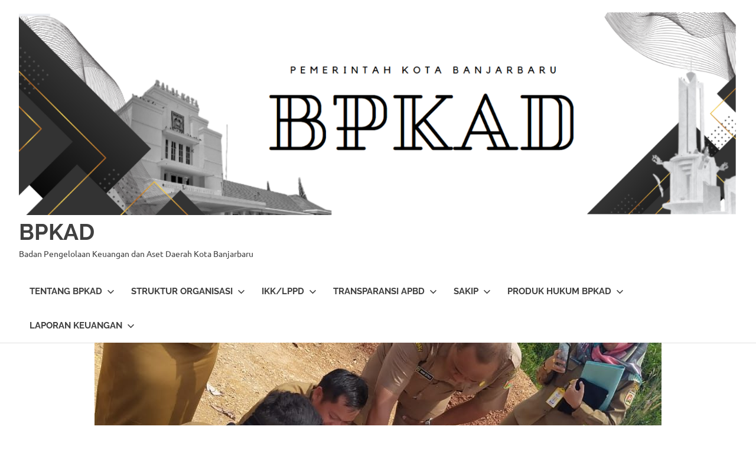

--- FILE ---
content_type: text/html; charset=UTF-8
request_url: https://bpkad.banjarbarukota.go.id/2019/12/20/pemusnahan-barang-persediaan-bp2rd/
body_size: 19001
content:
<!DOCTYPE html>
<html lang="id">

<head>
<meta charset="UTF-8">
<meta name="viewport" content="width=device-width, initial-scale=1">
<link rel="profile" href="http://gmpg.org/xfn/11">
<link rel="pingback" href="https://bpkad.banjarbarukota.go.id/xmlrpc.php">

<title>PEMUSNAHAN BARANG PERSEDIAAN BP2RD &#8211; BPKAD</title>
<meta name='robots' content='max-image-preview:large' />
	<style>img:is([sizes="auto" i], [sizes^="auto," i]) { contain-intrinsic-size: 3000px 1500px }</style>
	<link rel="alternate" type="application/rss+xml" title="BPKAD &raquo; Feed" href="https://bpkad.banjarbarukota.go.id/feed/" />
<link rel="alternate" type="application/rss+xml" title="BPKAD &raquo; Umpan Komentar" href="https://bpkad.banjarbarukota.go.id/comments/feed/" />
<link rel="alternate" type="application/rss+xml" title="BPKAD &raquo; PEMUSNAHAN BARANG PERSEDIAAN BP2RD Umpan Komentar" href="https://bpkad.banjarbarukota.go.id/2019/12/20/pemusnahan-barang-persediaan-bp2rd/feed/" />
<script type="text/javascript">
/* <![CDATA[ */
window._wpemojiSettings = {"baseUrl":"https:\/\/s.w.org\/images\/core\/emoji\/16.0.1\/72x72\/","ext":".png","svgUrl":"https:\/\/s.w.org\/images\/core\/emoji\/16.0.1\/svg\/","svgExt":".svg","source":{"concatemoji":"https:\/\/bpkad.banjarbarukota.go.id\/wp-includes\/js\/wp-emoji-release.min.js?ver=6.8.3"}};
/*! This file is auto-generated */
!function(s,n){var o,i,e;function c(e){try{var t={supportTests:e,timestamp:(new Date).valueOf()};sessionStorage.setItem(o,JSON.stringify(t))}catch(e){}}function p(e,t,n){e.clearRect(0,0,e.canvas.width,e.canvas.height),e.fillText(t,0,0);var t=new Uint32Array(e.getImageData(0,0,e.canvas.width,e.canvas.height).data),a=(e.clearRect(0,0,e.canvas.width,e.canvas.height),e.fillText(n,0,0),new Uint32Array(e.getImageData(0,0,e.canvas.width,e.canvas.height).data));return t.every(function(e,t){return e===a[t]})}function u(e,t){e.clearRect(0,0,e.canvas.width,e.canvas.height),e.fillText(t,0,0);for(var n=e.getImageData(16,16,1,1),a=0;a<n.data.length;a++)if(0!==n.data[a])return!1;return!0}function f(e,t,n,a){switch(t){case"flag":return n(e,"\ud83c\udff3\ufe0f\u200d\u26a7\ufe0f","\ud83c\udff3\ufe0f\u200b\u26a7\ufe0f")?!1:!n(e,"\ud83c\udde8\ud83c\uddf6","\ud83c\udde8\u200b\ud83c\uddf6")&&!n(e,"\ud83c\udff4\udb40\udc67\udb40\udc62\udb40\udc65\udb40\udc6e\udb40\udc67\udb40\udc7f","\ud83c\udff4\u200b\udb40\udc67\u200b\udb40\udc62\u200b\udb40\udc65\u200b\udb40\udc6e\u200b\udb40\udc67\u200b\udb40\udc7f");case"emoji":return!a(e,"\ud83e\udedf")}return!1}function g(e,t,n,a){var r="undefined"!=typeof WorkerGlobalScope&&self instanceof WorkerGlobalScope?new OffscreenCanvas(300,150):s.createElement("canvas"),o=r.getContext("2d",{willReadFrequently:!0}),i=(o.textBaseline="top",o.font="600 32px Arial",{});return e.forEach(function(e){i[e]=t(o,e,n,a)}),i}function t(e){var t=s.createElement("script");t.src=e,t.defer=!0,s.head.appendChild(t)}"undefined"!=typeof Promise&&(o="wpEmojiSettingsSupports",i=["flag","emoji"],n.supports={everything:!0,everythingExceptFlag:!0},e=new Promise(function(e){s.addEventListener("DOMContentLoaded",e,{once:!0})}),new Promise(function(t){var n=function(){try{var e=JSON.parse(sessionStorage.getItem(o));if("object"==typeof e&&"number"==typeof e.timestamp&&(new Date).valueOf()<e.timestamp+604800&&"object"==typeof e.supportTests)return e.supportTests}catch(e){}return null}();if(!n){if("undefined"!=typeof Worker&&"undefined"!=typeof OffscreenCanvas&&"undefined"!=typeof URL&&URL.createObjectURL&&"undefined"!=typeof Blob)try{var e="postMessage("+g.toString()+"("+[JSON.stringify(i),f.toString(),p.toString(),u.toString()].join(",")+"));",a=new Blob([e],{type:"text/javascript"}),r=new Worker(URL.createObjectURL(a),{name:"wpTestEmojiSupports"});return void(r.onmessage=function(e){c(n=e.data),r.terminate(),t(n)})}catch(e){}c(n=g(i,f,p,u))}t(n)}).then(function(e){for(var t in e)n.supports[t]=e[t],n.supports.everything=n.supports.everything&&n.supports[t],"flag"!==t&&(n.supports.everythingExceptFlag=n.supports.everythingExceptFlag&&n.supports[t]);n.supports.everythingExceptFlag=n.supports.everythingExceptFlag&&!n.supports.flag,n.DOMReady=!1,n.readyCallback=function(){n.DOMReady=!0}}).then(function(){return e}).then(function(){var e;n.supports.everything||(n.readyCallback(),(e=n.source||{}).concatemoji?t(e.concatemoji):e.wpemoji&&e.twemoji&&(t(e.twemoji),t(e.wpemoji)))}))}((window,document),window._wpemojiSettings);
/* ]]> */
</script>
<link rel='stylesheet' id='scap.flashblock-css' href='https://bpkad.banjarbarukota.go.id/wp-content/plugins/compact-wp-audio-player/css/flashblock.css?ver=6.8.3' type='text/css' media='all' />
<link rel='stylesheet' id='scap.player-css' href='https://bpkad.banjarbarukota.go.id/wp-content/plugins/compact-wp-audio-player/css/player.css?ver=6.8.3' type='text/css' media='all' />
<link rel='stylesheet' id='poseidon-theme-fonts-css' href='https://bpkad.banjarbarukota.go.id/wp-content/fonts/389941142021941434cb79d28a04ace2.css?ver=20201110' type='text/css' media='all' />
<style id='wp-emoji-styles-inline-css' type='text/css'>

	img.wp-smiley, img.emoji {
		display: inline !important;
		border: none !important;
		box-shadow: none !important;
		height: 1em !important;
		width: 1em !important;
		margin: 0 0.07em !important;
		vertical-align: -0.1em !important;
		background: none !important;
		padding: 0 !important;
	}
</style>
<link rel='stylesheet' id='wp-block-library-css' href='https://bpkad.banjarbarukota.go.id/wp-includes/css/dist/block-library/style.min.css?ver=6.8.3' type='text/css' media='all' />
<style id='classic-theme-styles-inline-css' type='text/css'>
/*! This file is auto-generated */
.wp-block-button__link{color:#fff;background-color:#32373c;border-radius:9999px;box-shadow:none;text-decoration:none;padding:calc(.667em + 2px) calc(1.333em + 2px);font-size:1.125em}.wp-block-file__button{background:#32373c;color:#fff;text-decoration:none}
</style>
<style id='pdfemb-pdf-embedder-viewer-style-inline-css' type='text/css'>
.wp-block-pdfemb-pdf-embedder-viewer{max-width:none}

</style>
<style id='global-styles-inline-css' type='text/css'>
:root{--wp--preset--aspect-ratio--square: 1;--wp--preset--aspect-ratio--4-3: 4/3;--wp--preset--aspect-ratio--3-4: 3/4;--wp--preset--aspect-ratio--3-2: 3/2;--wp--preset--aspect-ratio--2-3: 2/3;--wp--preset--aspect-ratio--16-9: 16/9;--wp--preset--aspect-ratio--9-16: 9/16;--wp--preset--color--black: #000000;--wp--preset--color--cyan-bluish-gray: #abb8c3;--wp--preset--color--white: #ffffff;--wp--preset--color--pale-pink: #f78da7;--wp--preset--color--vivid-red: #cf2e2e;--wp--preset--color--luminous-vivid-orange: #ff6900;--wp--preset--color--luminous-vivid-amber: #fcb900;--wp--preset--color--light-green-cyan: #7bdcb5;--wp--preset--color--vivid-green-cyan: #00d084;--wp--preset--color--pale-cyan-blue: #8ed1fc;--wp--preset--color--vivid-cyan-blue: #0693e3;--wp--preset--color--vivid-purple: #9b51e0;--wp--preset--color--primary: #22aadd;--wp--preset--color--secondary: #0084b7;--wp--preset--color--tertiary: #005e91;--wp--preset--color--accent: #dd2e22;--wp--preset--color--highlight: #00b734;--wp--preset--color--light-gray: #eeeeee;--wp--preset--color--gray: #777777;--wp--preset--color--dark-gray: #404040;--wp--preset--gradient--vivid-cyan-blue-to-vivid-purple: linear-gradient(135deg,rgba(6,147,227,1) 0%,rgb(155,81,224) 100%);--wp--preset--gradient--light-green-cyan-to-vivid-green-cyan: linear-gradient(135deg,rgb(122,220,180) 0%,rgb(0,208,130) 100%);--wp--preset--gradient--luminous-vivid-amber-to-luminous-vivid-orange: linear-gradient(135deg,rgba(252,185,0,1) 0%,rgba(255,105,0,1) 100%);--wp--preset--gradient--luminous-vivid-orange-to-vivid-red: linear-gradient(135deg,rgba(255,105,0,1) 0%,rgb(207,46,46) 100%);--wp--preset--gradient--very-light-gray-to-cyan-bluish-gray: linear-gradient(135deg,rgb(238,238,238) 0%,rgb(169,184,195) 100%);--wp--preset--gradient--cool-to-warm-spectrum: linear-gradient(135deg,rgb(74,234,220) 0%,rgb(151,120,209) 20%,rgb(207,42,186) 40%,rgb(238,44,130) 60%,rgb(251,105,98) 80%,rgb(254,248,76) 100%);--wp--preset--gradient--blush-light-purple: linear-gradient(135deg,rgb(255,206,236) 0%,rgb(152,150,240) 100%);--wp--preset--gradient--blush-bordeaux: linear-gradient(135deg,rgb(254,205,165) 0%,rgb(254,45,45) 50%,rgb(107,0,62) 100%);--wp--preset--gradient--luminous-dusk: linear-gradient(135deg,rgb(255,203,112) 0%,rgb(199,81,192) 50%,rgb(65,88,208) 100%);--wp--preset--gradient--pale-ocean: linear-gradient(135deg,rgb(255,245,203) 0%,rgb(182,227,212) 50%,rgb(51,167,181) 100%);--wp--preset--gradient--electric-grass: linear-gradient(135deg,rgb(202,248,128) 0%,rgb(113,206,126) 100%);--wp--preset--gradient--midnight: linear-gradient(135deg,rgb(2,3,129) 0%,rgb(40,116,252) 100%);--wp--preset--font-size--small: 13px;--wp--preset--font-size--medium: 20px;--wp--preset--font-size--large: 36px;--wp--preset--font-size--x-large: 42px;--wp--preset--spacing--20: 0.44rem;--wp--preset--spacing--30: 0.67rem;--wp--preset--spacing--40: 1rem;--wp--preset--spacing--50: 1.5rem;--wp--preset--spacing--60: 2.25rem;--wp--preset--spacing--70: 3.38rem;--wp--preset--spacing--80: 5.06rem;--wp--preset--shadow--natural: 6px 6px 9px rgba(0, 0, 0, 0.2);--wp--preset--shadow--deep: 12px 12px 50px rgba(0, 0, 0, 0.4);--wp--preset--shadow--sharp: 6px 6px 0px rgba(0, 0, 0, 0.2);--wp--preset--shadow--outlined: 6px 6px 0px -3px rgba(255, 255, 255, 1), 6px 6px rgba(0, 0, 0, 1);--wp--preset--shadow--crisp: 6px 6px 0px rgba(0, 0, 0, 1);}:where(.is-layout-flex){gap: 0.5em;}:where(.is-layout-grid){gap: 0.5em;}body .is-layout-flex{display: flex;}.is-layout-flex{flex-wrap: wrap;align-items: center;}.is-layout-flex > :is(*, div){margin: 0;}body .is-layout-grid{display: grid;}.is-layout-grid > :is(*, div){margin: 0;}:where(.wp-block-columns.is-layout-flex){gap: 2em;}:where(.wp-block-columns.is-layout-grid){gap: 2em;}:where(.wp-block-post-template.is-layout-flex){gap: 1.25em;}:where(.wp-block-post-template.is-layout-grid){gap: 1.25em;}.has-black-color{color: var(--wp--preset--color--black) !important;}.has-cyan-bluish-gray-color{color: var(--wp--preset--color--cyan-bluish-gray) !important;}.has-white-color{color: var(--wp--preset--color--white) !important;}.has-pale-pink-color{color: var(--wp--preset--color--pale-pink) !important;}.has-vivid-red-color{color: var(--wp--preset--color--vivid-red) !important;}.has-luminous-vivid-orange-color{color: var(--wp--preset--color--luminous-vivid-orange) !important;}.has-luminous-vivid-amber-color{color: var(--wp--preset--color--luminous-vivid-amber) !important;}.has-light-green-cyan-color{color: var(--wp--preset--color--light-green-cyan) !important;}.has-vivid-green-cyan-color{color: var(--wp--preset--color--vivid-green-cyan) !important;}.has-pale-cyan-blue-color{color: var(--wp--preset--color--pale-cyan-blue) !important;}.has-vivid-cyan-blue-color{color: var(--wp--preset--color--vivid-cyan-blue) !important;}.has-vivid-purple-color{color: var(--wp--preset--color--vivid-purple) !important;}.has-black-background-color{background-color: var(--wp--preset--color--black) !important;}.has-cyan-bluish-gray-background-color{background-color: var(--wp--preset--color--cyan-bluish-gray) !important;}.has-white-background-color{background-color: var(--wp--preset--color--white) !important;}.has-pale-pink-background-color{background-color: var(--wp--preset--color--pale-pink) !important;}.has-vivid-red-background-color{background-color: var(--wp--preset--color--vivid-red) !important;}.has-luminous-vivid-orange-background-color{background-color: var(--wp--preset--color--luminous-vivid-orange) !important;}.has-luminous-vivid-amber-background-color{background-color: var(--wp--preset--color--luminous-vivid-amber) !important;}.has-light-green-cyan-background-color{background-color: var(--wp--preset--color--light-green-cyan) !important;}.has-vivid-green-cyan-background-color{background-color: var(--wp--preset--color--vivid-green-cyan) !important;}.has-pale-cyan-blue-background-color{background-color: var(--wp--preset--color--pale-cyan-blue) !important;}.has-vivid-cyan-blue-background-color{background-color: var(--wp--preset--color--vivid-cyan-blue) !important;}.has-vivid-purple-background-color{background-color: var(--wp--preset--color--vivid-purple) !important;}.has-black-border-color{border-color: var(--wp--preset--color--black) !important;}.has-cyan-bluish-gray-border-color{border-color: var(--wp--preset--color--cyan-bluish-gray) !important;}.has-white-border-color{border-color: var(--wp--preset--color--white) !important;}.has-pale-pink-border-color{border-color: var(--wp--preset--color--pale-pink) !important;}.has-vivid-red-border-color{border-color: var(--wp--preset--color--vivid-red) !important;}.has-luminous-vivid-orange-border-color{border-color: var(--wp--preset--color--luminous-vivid-orange) !important;}.has-luminous-vivid-amber-border-color{border-color: var(--wp--preset--color--luminous-vivid-amber) !important;}.has-light-green-cyan-border-color{border-color: var(--wp--preset--color--light-green-cyan) !important;}.has-vivid-green-cyan-border-color{border-color: var(--wp--preset--color--vivid-green-cyan) !important;}.has-pale-cyan-blue-border-color{border-color: var(--wp--preset--color--pale-cyan-blue) !important;}.has-vivid-cyan-blue-border-color{border-color: var(--wp--preset--color--vivid-cyan-blue) !important;}.has-vivid-purple-border-color{border-color: var(--wp--preset--color--vivid-purple) !important;}.has-vivid-cyan-blue-to-vivid-purple-gradient-background{background: var(--wp--preset--gradient--vivid-cyan-blue-to-vivid-purple) !important;}.has-light-green-cyan-to-vivid-green-cyan-gradient-background{background: var(--wp--preset--gradient--light-green-cyan-to-vivid-green-cyan) !important;}.has-luminous-vivid-amber-to-luminous-vivid-orange-gradient-background{background: var(--wp--preset--gradient--luminous-vivid-amber-to-luminous-vivid-orange) !important;}.has-luminous-vivid-orange-to-vivid-red-gradient-background{background: var(--wp--preset--gradient--luminous-vivid-orange-to-vivid-red) !important;}.has-very-light-gray-to-cyan-bluish-gray-gradient-background{background: var(--wp--preset--gradient--very-light-gray-to-cyan-bluish-gray) !important;}.has-cool-to-warm-spectrum-gradient-background{background: var(--wp--preset--gradient--cool-to-warm-spectrum) !important;}.has-blush-light-purple-gradient-background{background: var(--wp--preset--gradient--blush-light-purple) !important;}.has-blush-bordeaux-gradient-background{background: var(--wp--preset--gradient--blush-bordeaux) !important;}.has-luminous-dusk-gradient-background{background: var(--wp--preset--gradient--luminous-dusk) !important;}.has-pale-ocean-gradient-background{background: var(--wp--preset--gradient--pale-ocean) !important;}.has-electric-grass-gradient-background{background: var(--wp--preset--gradient--electric-grass) !important;}.has-midnight-gradient-background{background: var(--wp--preset--gradient--midnight) !important;}.has-small-font-size{font-size: var(--wp--preset--font-size--small) !important;}.has-medium-font-size{font-size: var(--wp--preset--font-size--medium) !important;}.has-large-font-size{font-size: var(--wp--preset--font-size--large) !important;}.has-x-large-font-size{font-size: var(--wp--preset--font-size--x-large) !important;}
:where(.wp-block-post-template.is-layout-flex){gap: 1.25em;}:where(.wp-block-post-template.is-layout-grid){gap: 1.25em;}
:where(.wp-block-columns.is-layout-flex){gap: 2em;}:where(.wp-block-columns.is-layout-grid){gap: 2em;}
:root :where(.wp-block-pullquote){font-size: 1.5em;line-height: 1.6;}
</style>
<link rel='stylesheet' id='poseidon-stylesheet-css' href='https://bpkad.banjarbarukota.go.id/wp-content/themes/poseidon/style.css?ver=2.4.1' type='text/css' media='all' />
<style id='poseidon-stylesheet-inline-css' type='text/css'>
.type-post .entry-footer .entry-tags { position: absolute; clip: rect(1px, 1px, 1px, 1px); width: 1px; height: 1px; overflow: hidden; }
</style>
<link rel='stylesheet' id='__EPYT__style-css' href='https://bpkad.banjarbarukota.go.id/wp-content/plugins/youtube-embed-plus/styles/ytprefs.min.css?ver=14.2.3' type='text/css' media='all' />
<style id='__EPYT__style-inline-css' type='text/css'>

                .epyt-gallery-thumb {
                        width: 33.333%;
                }
                
</style>
<script type="text/javascript" src="https://bpkad.banjarbarukota.go.id/wp-content/plugins/compact-wp-audio-player/js/soundmanager2-nodebug-jsmin.js?ver=6.8.3" id="scap.soundmanager2-js"></script>
<!--[if lt IE 9]>
<script type="text/javascript" src="https://bpkad.banjarbarukota.go.id/wp-content/themes/poseidon/assets/js/html5shiv.min.js?ver=3.7.3" id="html5shiv-js"></script>
<![endif]-->
<script type="text/javascript" src="https://bpkad.banjarbarukota.go.id/wp-content/themes/poseidon/assets/js/svgxuse.min.js?ver=1.2.6" id="svgxuse-js"></script>
<script type="text/javascript" src="https://bpkad.banjarbarukota.go.id/wp-includes/js/jquery/jquery.min.js?ver=3.7.1" id="jquery-core-js"></script>
<script type="text/javascript" src="https://bpkad.banjarbarukota.go.id/wp-includes/js/jquery/jquery-migrate.min.js?ver=3.4.1" id="jquery-migrate-js"></script>
<script type="text/javascript" id="__ytprefs__-js-extra">
/* <![CDATA[ */
var _EPYT_ = {"ajaxurl":"https:\/\/bpkad.banjarbarukota.go.id\/wp-admin\/admin-ajax.php","security":"94f3279c59","gallery_scrolloffset":"20","eppathtoscripts":"https:\/\/bpkad.banjarbarukota.go.id\/wp-content\/plugins\/youtube-embed-plus\/scripts\/","eppath":"https:\/\/bpkad.banjarbarukota.go.id\/wp-content\/plugins\/youtube-embed-plus\/","epresponsiveselector":"[\"iframe.__youtube_prefs_widget__\"]","epdovol":"1","version":"14.2.3","evselector":"iframe.__youtube_prefs__[src], iframe[src*=\"youtube.com\/embed\/\"], iframe[src*=\"youtube-nocookie.com\/embed\/\"]","ajax_compat":"","maxres_facade":"eager","ytapi_load":"light","pause_others":"","stopMobileBuffer":"1","facade_mode":"","not_live_on_channel":""};
/* ]]> */
</script>
<script type="text/javascript" src="https://bpkad.banjarbarukota.go.id/wp-content/plugins/youtube-embed-plus/scripts/ytprefs.min.js?ver=14.2.3" id="__ytprefs__-js"></script>
<link rel="https://api.w.org/" href="https://bpkad.banjarbarukota.go.id/wp-json/" /><link rel="alternate" title="JSON" type="application/json" href="https://bpkad.banjarbarukota.go.id/wp-json/wp/v2/posts/3155" /><link rel="EditURI" type="application/rsd+xml" title="RSD" href="https://bpkad.banjarbarukota.go.id/xmlrpc.php?rsd" />
<meta name="generator" content="WordPress 6.8.3" />
<link rel="canonical" href="https://bpkad.banjarbarukota.go.id/2019/12/20/pemusnahan-barang-persediaan-bp2rd/" />
<link rel='shortlink' href='https://bpkad.banjarbarukota.go.id/?p=3155' />
<link rel="alternate" title="oEmbed (JSON)" type="application/json+oembed" href="https://bpkad.banjarbarukota.go.id/wp-json/oembed/1.0/embed?url=https%3A%2F%2Fbpkad.banjarbarukota.go.id%2F2019%2F12%2F20%2Fpemusnahan-barang-persediaan-bp2rd%2F" />
<link rel="alternate" title="oEmbed (XML)" type="text/xml+oembed" href="https://bpkad.banjarbarukota.go.id/wp-json/oembed/1.0/embed?url=https%3A%2F%2Fbpkad.banjarbarukota.go.id%2F2019%2F12%2F20%2Fpemusnahan-barang-persediaan-bp2rd%2F&#038;format=xml" />
<link rel="icon" href="https://bpkad.banjarbarukota.go.id/wp-content/uploads/2018/04/cropped-logo-asli-banjarbaru-sesuai-perda-4-32x32.png" sizes="32x32" />
<link rel="icon" href="https://bpkad.banjarbarukota.go.id/wp-content/uploads/2018/04/cropped-logo-asli-banjarbaru-sesuai-perda-4-192x192.png" sizes="192x192" />
<link rel="apple-touch-icon" href="https://bpkad.banjarbarukota.go.id/wp-content/uploads/2018/04/cropped-logo-asli-banjarbaru-sesuai-perda-4-180x180.png" />
<meta name="msapplication-TileImage" content="https://bpkad.banjarbarukota.go.id/wp-content/uploads/2018/04/cropped-logo-asli-banjarbaru-sesuai-perda-4-270x270.png" />
</head>

<body class="wp-singular post-template-default single single-post postid-3155 single-format-standard wp-custom-logo wp-embed-responsive wp-theme-poseidon">

	
	<div id="page" class="hfeed site">

		<a class="skip-link screen-reader-text" href="#content">Skip to content</a>

		
		
		<header id="masthead" class="site-header clearfix" role="banner">

			<div class="header-main container clearfix">

				<div id="logo" class="site-branding clearfix">

					<a href="https://bpkad.banjarbarukota.go.id/" class="custom-logo-link" rel="home"><img width="1564" height="442" src="https://bpkad.banjarbarukota.go.id/wp-content/uploads/2024/11/cropped-COVER.png" class="custom-logo" alt="BPKAD" decoding="async" fetchpriority="high" srcset="https://bpkad.banjarbarukota.go.id/wp-content/uploads/2024/11/cropped-COVER.png 1564w, https://bpkad.banjarbarukota.go.id/wp-content/uploads/2024/11/cropped-COVER-300x85.png 300w, https://bpkad.banjarbarukota.go.id/wp-content/uploads/2024/11/cropped-COVER-1024x289.png 1024w, https://bpkad.banjarbarukota.go.id/wp-content/uploads/2024/11/cropped-COVER-768x217.png 768w, https://bpkad.banjarbarukota.go.id/wp-content/uploads/2024/11/cropped-COVER-1536x434.png 1536w" sizes="(max-width: 1564px) 100vw, 1564px" /></a>					
			<p class="site-title"><a href="https://bpkad.banjarbarukota.go.id/" rel="home">BPKAD</a></p>

								
			<p class="site-description">Badan Pengelolaan Keuangan dan Aset Daerah Kota Banjarbaru</p>

			
				</div><!-- .site-branding -->

				

	<button class="primary-menu-toggle menu-toggle" aria-controls="primary-menu" aria-expanded="false" >
		<svg class="icon icon-menu" aria-hidden="true" role="img"> <use xlink:href="https://bpkad.banjarbarukota.go.id/wp-content/themes/poseidon/assets/icons/genericons-neue.svg#menu"></use> </svg><svg class="icon icon-close" aria-hidden="true" role="img"> <use xlink:href="https://bpkad.banjarbarukota.go.id/wp-content/themes/poseidon/assets/icons/genericons-neue.svg#close"></use> </svg>		<span class="menu-toggle-text screen-reader-text">Menu</span>
	</button>

	<div class="primary-navigation">

		<nav id="site-navigation" class="main-navigation" role="navigation"  aria-label="Primary Menu">

			<ul id="primary-menu" class="menu"><li id="menu-item-69" class="menu-item menu-item-type-post_type menu-item-object-page menu-item-has-children menu-item-69"><a href="https://bpkad.banjarbarukota.go.id/sejarah-bpkad/">TENTANG BPKAD<svg class="icon icon-expand" aria-hidden="true" role="img"> <use xlink:href="https://bpkad.banjarbarukota.go.id/wp-content/themes/poseidon/assets/icons/genericons-neue.svg#expand"></use> </svg></a>
<ul class="sub-menu">
	<li id="menu-item-529119" class="menu-item menu-item-type-post_type menu-item-object-page menu-item-529119"><a href="https://bpkad.banjarbarukota.go.id/selayang-pandang-2/">SELAYANG PANDANG</a></li>
	<li id="menu-item-529512" class="menu-item menu-item-type-post_type menu-item-object-page menu-item-529512"><a href="https://bpkad.banjarbarukota.go.id/visi-misi-kota-banjarbaru/">VISI MISI KOTA BANJARBARU</a></li>
	<li id="menu-item-83" class="menu-item menu-item-type-post_type menu-item-object-page menu-item-83"><a href="https://bpkad.banjarbarukota.go.id/visi-misi/">VISI MISI BPKAD</a></li>
	<li id="menu-item-89" class="menu-item menu-item-type-post_type menu-item-object-page menu-item-89"><a href="https://bpkad.banjarbarukota.go.id/tujuan/">TUJUAN</a></li>
	<li id="menu-item-172" class="menu-item menu-item-type-post_type menu-item-object-page menu-item-has-children menu-item-172"><a href="https://bpkad.banjarbarukota.go.id/tugas-dan-fungsi/">TUGAS DAN FUNGSI<svg class="icon icon-expand" aria-hidden="true" role="img"> <use xlink:href="https://bpkad.banjarbarukota.go.id/wp-content/themes/poseidon/assets/icons/genericons-neue.svg#expand"></use> </svg></a>
	<ul class="sub-menu">
		<li id="menu-item-529537" class="menu-item menu-item-type-post_type menu-item-object-page menu-item-529537"><a href="https://bpkad.banjarbarukota.go.id/kepala-badan/">Kepala Badan</a></li>
		<li id="menu-item-529540" class="menu-item menu-item-type-post_type menu-item-object-page menu-item-529540"><a href="https://bpkad.banjarbarukota.go.id/sekretariat-3/">Sekretariat</a></li>
		<li id="menu-item-529543" class="menu-item menu-item-type-post_type menu-item-object-page menu-item-529543"><a href="https://bpkad.banjarbarukota.go.id/bidang-anggaran-3/">Bidang Anggaran</a></li>
		<li id="menu-item-529546" class="menu-item menu-item-type-post_type menu-item-object-page menu-item-529546"><a href="https://bpkad.banjarbarukota.go.id/bidang-perbendaharaan-dan-akuntansi-3/">Bidang Perbendaharaan dan Akuntansi</a></li>
		<li id="menu-item-529549" class="menu-item menu-item-type-post_type menu-item-object-page menu-item-529549"><a href="https://bpkad.banjarbarukota.go.id/bidang-pengelolaan-barang-milik-daerah-2/">Bidang Pengelolaan Barang Milik Daerah</a></li>
	</ul>
</li>
	<li id="menu-item-529505" class="menu-item menu-item-type-post_type menu-item-object-page menu-item-529505"><a href="https://bpkad.banjarbarukota.go.id/tupoksi-bpkad/">TUPOKSI DAN INFORMASI JABATAN BPKAD</a></li>
	<li id="menu-item-206" class="menu-item menu-item-type-post_type menu-item-object-page menu-item-206"><a href="https://bpkad.banjarbarukota.go.id/strategi-dan-kebijakan/">STRATEGI DAN KEBIJAKAN</a></li>
</ul>
</li>
<li id="menu-item-212" class="menu-item menu-item-type-post_type menu-item-object-page menu-item-has-children menu-item-212"><a href="https://bpkad.banjarbarukota.go.id/struktur-organisasi/">STRUKTUR ORGANISASI<svg class="icon icon-expand" aria-hidden="true" role="img"> <use xlink:href="https://bpkad.banjarbarukota.go.id/wp-content/themes/poseidon/assets/icons/genericons-neue.svg#expand"></use> </svg></a>
<ul class="sub-menu">
	<li id="menu-item-529363" class="menu-item menu-item-type-post_type menu-item-object-page menu-item-529363"><a href="https://bpkad.banjarbarukota.go.id/struktur-organisasi-2/">STRUKTUR ORGANISASI</a></li>
	<li id="menu-item-529054" class="menu-item menu-item-type-post_type menu-item-object-page menu-item-529054"><a href="https://bpkad.banjarbarukota.go.id/profil-pejabat/">PIMPINAN</a></li>
	<li id="menu-item-529086" class="menu-item menu-item-type-post_type menu-item-object-page menu-item-529086"><a href="https://bpkad.banjarbarukota.go.id/sekretriat/">SEKRETRIAT</a></li>
	<li id="menu-item-529083" class="menu-item menu-item-type-post_type menu-item-object-page menu-item-529083"><a href="https://bpkad.banjarbarukota.go.id/bidang-pengelolaan-barang-milik-daerah/">BIDANG PENGELOLAAN BARANG MILIK DAERAH</a></li>
	<li id="menu-item-529085" class="menu-item menu-item-type-post_type menu-item-object-page menu-item-529085"><a href="https://bpkad.banjarbarukota.go.id/bidang-anggaran-2/">BIDANG ANGGARAN</a></li>
	<li id="menu-item-529084" class="menu-item menu-item-type-post_type menu-item-object-page menu-item-529084"><a href="https://bpkad.banjarbarukota.go.id/bidang-perbendaharaan-dan-akuntansi-2/">BIDANG PERBENDAHARAAN DAN AKUNTANSI</a></li>
</ul>
</li>
<li id="menu-item-529151" class="menu-item menu-item-type-post_type menu-item-object-page menu-item-has-children menu-item-529151"><a href="https://bpkad.banjarbarukota.go.id/ikk-lppd/">IKK/LPPD<svg class="icon icon-expand" aria-hidden="true" role="img"> <use xlink:href="https://bpkad.banjarbarukota.go.id/wp-content/themes/poseidon/assets/icons/genericons-neue.svg#expand"></use> </svg></a>
<ul class="sub-menu">
	<li id="menu-item-529155" class="menu-item menu-item-type-custom menu-item-object-custom menu-item-529155"><a href="https://drive.google.com/drive/folders/1RKJzZkHkSO6RKHm_vyTd2aLUKQh2XY-D?usp=drive_link">TAHUN 2024</a></li>
</ul>
</li>
<li id="menu-item-938" class="menu-item menu-item-type-post_type menu-item-object-page menu-item-has-children menu-item-938"><a href="https://bpkad.banjarbarukota.go.id/dokumen-perencanaan/">TRANSPARANSI APBD<svg class="icon icon-expand" aria-hidden="true" role="img"> <use xlink:href="https://bpkad.banjarbarukota.go.id/wp-content/themes/poseidon/assets/icons/genericons-neue.svg#expand"></use> </svg></a>
<ul class="sub-menu">
	<li id="menu-item-529131" class="menu-item menu-item-type-custom menu-item-object-custom menu-item-has-children menu-item-529131"><a href="https://drive.google.com/drive/folders/1RKJzZkHkSO6RKHm_vyTd2aLUKQh2XY-D?usp=sharing">TA 2025<svg class="icon icon-expand" aria-hidden="true" role="img"> <use xlink:href="https://bpkad.banjarbarukota.go.id/wp-content/themes/poseidon/assets/icons/genericons-neue.svg#expand"></use> </svg></a>
	<ul class="sub-menu">
		<li id="menu-item-529333" class="menu-item menu-item-type-custom menu-item-object-custom menu-item-529333"><a href="https://drive.google.com/file/d/1TWMvL0CZZUg9pzl4zYk29hxSYh7BauVP/view?usp=drive_link">PERWALI ASB</a></li>
		<li id="menu-item-529336" class="menu-item menu-item-type-custom menu-item-object-custom menu-item-529336"><a href="https://drive.google.com/file/d/10x2sbrEt1h7S4EXX2i9ucsVDhkpc6ceV/view?usp=drive_link">PERWALI SSH</a></li>
		<li id="menu-item-529334" class="menu-item menu-item-type-custom menu-item-object-custom menu-item-529334"><a href="https://drive.google.com/file/d/1y0PLJ3m3tmNYqewhgYA1jTK32XA9Bxp3/view?usp=drive_link">PERDA APBD</a></li>
		<li id="menu-item-529335" class="menu-item menu-item-type-custom menu-item-object-custom menu-item-529335"><a href="https://drive.google.com/file/d/1P-cDNlqlTdtofO6IDz9-GNF7mot0DH9A/view?usp=drive_link">PERWALI APBD</a></li>
		<li id="menu-item-529607" class="menu-item menu-item-type-post_type menu-item-object-page menu-item-529607"><a href="https://bpkad.banjarbarukota.go.id/rka-2025/">RKA 2025</a></li>
		<li id="menu-item-529663" class="menu-item menu-item-type-post_type menu-item-object-page menu-item-529663"><a href="https://bpkad.banjarbarukota.go.id/perda-apbd-perubahan-2025/">PERDA APBD PERUBAHAN 2025</a></li>
		<li id="menu-item-529678" class="menu-item menu-item-type-post_type menu-item-object-page menu-item-529678"><a href="https://bpkad.banjarbarukota.go.id/perwali-apbd-perubahan-2025/">PERWALI APBD PERUBAHAN 2025</a></li>
	</ul>
</li>
	<li id="menu-item-529133" class="menu-item menu-item-type-custom menu-item-object-custom menu-item-has-children menu-item-529133"><a href="https://drive.google.com/drive/folders/1fYlsixtHVttovaYjd_UcYi6fk1hw3zug?usp=sharing">TA 2024<svg class="icon icon-expand" aria-hidden="true" role="img"> <use xlink:href="https://bpkad.banjarbarukota.go.id/wp-content/themes/poseidon/assets/icons/genericons-neue.svg#expand"></use> </svg></a>
	<ul class="sub-menu">
		<li id="menu-item-529346" class="menu-item menu-item-type-post_type menu-item-object-page menu-item-has-children menu-item-529346"><a href="https://bpkad.banjarbarukota.go.id/perda-2/">PERDA<svg class="icon icon-expand" aria-hidden="true" role="img"> <use xlink:href="https://bpkad.banjarbarukota.go.id/wp-content/themes/poseidon/assets/icons/genericons-neue.svg#expand"></use> </svg></a>
		<ul class="sub-menu">
			<li id="menu-item-529338" class="menu-item menu-item-type-custom menu-item-object-custom menu-item-529338"><a href="https://drive.google.com/file/d/1sh0B6aM6Vk94ctKWSAjmhJvEdbXaj6vL/view?usp=drive_link">RINGKASAN APBD (LAMPIRAN PERDA) TAHUN 2024</a></li>
			<li id="menu-item-529339" class="menu-item menu-item-type-custom menu-item-object-custom menu-item-529339"><a href="https://drive.google.com/file/d/1dN-WeBXFtWONGyHwJSpktfE-TnZhb2cs/view?usp=drive_link">BATANG-TUBUH-PERDA-APBD-BANJARBARU-TA-2024</a></li>
			<li id="menu-item-529337" class="menu-item menu-item-type-custom menu-item-object-custom menu-item-529337"><a href="https://drive.google.com/file/d/196Jb5cHTGPDU80BMQN3WFmmfZbHntXGb/view?usp=drive_link">RINGKASAN APBDP (LAMPIRAN PERDA-P) TAHUN 2024</a></li>
		</ul>
</li>
		<li id="menu-item-529343" class="menu-item menu-item-type-post_type menu-item-object-page menu-item-has-children menu-item-529343"><a href="https://bpkad.banjarbarukota.go.id/lampiran-perwali/">PERWALI<svg class="icon icon-expand" aria-hidden="true" role="img"> <use xlink:href="https://bpkad.banjarbarukota.go.id/wp-content/themes/poseidon/assets/icons/genericons-neue.svg#expand"></use> </svg></a>
		<ul class="sub-menu">
			<li id="menu-item-529340" class="menu-item menu-item-type-custom menu-item-object-custom menu-item-529340"><a href="https://drive.google.com/file/d/1q4YkOPHAIBUtNgvJ2P_h0atKtuxidRsO/view?usp=drive_link">BATANG-TUBUH-PERWALI-APBD-BANJARBARU-TA-2024</a></li>
		</ul>
</li>
	</ul>
</li>
	<li id="menu-item-529134" class="menu-item menu-item-type-custom menu-item-object-custom menu-item-529134"><a href="https://drive.google.com/drive/folders/1TpflIyPSTN_eM3SKPK4Nb3q6Rh7jzUGT?usp=sharing">TA 2023</a></li>
	<li id="menu-item-529135" class="menu-item menu-item-type-custom menu-item-object-custom menu-item-529135"><a href="https://drive.google.com/drive/folders/1TpflIyPSTN_eM3SKPK4Nb3q6Rh7jzUGT?usp=sharing">TA 2022</a></li>
	<li id="menu-item-527435" class="menu-item menu-item-type-post_type menu-item-object-page menu-item-has-children menu-item-527435"><a href="https://bpkad.banjarbarukota.go.id/tahun-anggaran-2023/">TAHUN ANGGARAN 2023<svg class="icon icon-expand" aria-hidden="true" role="img"> <use xlink:href="https://bpkad.banjarbarukota.go.id/wp-content/themes/poseidon/assets/icons/genericons-neue.svg#expand"></use> </svg></a>
	<ul class="sub-menu">
		<li id="menu-item-528554" class="menu-item menu-item-type-post_type menu-item-object-page menu-item-528554"><a href="https://bpkad.banjarbarukota.go.id/apbd-p-2023/">APBD P 2023</a></li>
		<li id="menu-item-527432" class="menu-item menu-item-type-post_type menu-item-object-page menu-item-527432"><a href="https://bpkad.banjarbarukota.go.id/apbd-2023/">APBD 2023</a></li>
		<li id="menu-item-527651" class="menu-item menu-item-type-post_type menu-item-object-page menu-item-527651"><a href="https://bpkad.banjarbarukota.go.id/r-apbd-2023/">R APBD 2023</a></li>
		<li id="menu-item-527657" class="menu-item menu-item-type-post_type menu-item-object-page menu-item-527657"><a href="https://bpkad.banjarbarukota.go.id/dpa-2023/">DPA 2023</a></li>
		<li id="menu-item-527781" class="menu-item menu-item-type-post_type menu-item-object-page menu-item-527781"><a href="https://bpkad.banjarbarukota.go.id/rka-2023/">RKA 2023</a></li>
		<li id="menu-item-528197" class="menu-item menu-item-type-post_type menu-item-object-page menu-item-528197"><a href="https://bpkad.banjarbarukota.go.id/laporan-keuangan-audited/">LAPORAN KEUANGAN AUDITED</a></li>
		<li id="menu-item-527826" class="menu-item menu-item-type-post_type menu-item-object-page menu-item-has-children menu-item-527826"><a href="https://bpkad.banjarbarukota.go.id/lra/">LRA<svg class="icon icon-expand" aria-hidden="true" role="img"> <use xlink:href="https://bpkad.banjarbarukota.go.id/wp-content/themes/poseidon/assets/icons/genericons-neue.svg#expand"></use> </svg></a>
		<ul class="sub-menu">
			<li id="menu-item-527825" class="menu-item menu-item-type-post_type menu-item-object-page menu-item-527825"><a href="https://bpkad.banjarbarukota.go.id/badan/">Badan</a></li>
			<li id="menu-item-527824" class="menu-item menu-item-type-post_type menu-item-object-page menu-item-527824"><a href="https://bpkad.banjarbarukota.go.id/dinas/">Dinas</a></li>
			<li id="menu-item-527858" class="menu-item menu-item-type-post_type menu-item-object-page menu-item-527858"><a href="https://bpkad.banjarbarukota.go.id/sekretariat-2/">Sekretariat</a></li>
			<li id="menu-item-527860" class="menu-item menu-item-type-post_type menu-item-object-page menu-item-527860"><a href="https://bpkad.banjarbarukota.go.id/kecamatan-kelurahan/">Kecamatan Kelurahan</a></li>
			<li id="menu-item-527859" class="menu-item menu-item-type-post_type menu-item-object-page menu-item-527859"><a href="https://bpkad.banjarbarukota.go.id/puskesmas/">Puskesmas</a></li>
			<li id="menu-item-527907" class="menu-item menu-item-type-post_type menu-item-object-page menu-item-527907"><a href="https://bpkad.banjarbarukota.go.id/rsid-satpol/">RSID, SATPOL</a></li>
		</ul>
</li>
		<li id="menu-item-527817" class="menu-item menu-item-type-post_type menu-item-object-page menu-item-527817"><a href="https://bpkad.banjarbarukota.go.id/lra-skpd/">LRA SKPD</a></li>
		<li id="menu-item-527496" class="menu-item menu-item-type-post_type menu-item-object-page menu-item-has-children menu-item-527496"><a href="https://bpkad.banjarbarukota.go.id/laporan-keuangan-2022-unaudited/">LAPORAN KEUANGAN 2022 UNAUDITED<svg class="icon icon-expand" aria-hidden="true" role="img"> <use xlink:href="https://bpkad.banjarbarukota.go.id/wp-content/themes/poseidon/assets/icons/genericons-neue.svg#expand"></use> </svg></a>
		<ul class="sub-menu">
			<li id="menu-item-527469" class="menu-item menu-item-type-post_type menu-item-object-page menu-item-527469"><a href="https://bpkad.banjarbarukota.go.id/laporan-arus-kas-unaudited/">LAPORAN ARUS KAS UNAUDITED</a></li>
			<li id="menu-item-527474" class="menu-item menu-item-type-post_type menu-item-object-page menu-item-527474"><a href="https://bpkad.banjarbarukota.go.id/laporan-operasional-unaudited/">LAPORAN OPERASIONAL UNAUDITED</a></li>
			<li id="menu-item-527479" class="menu-item menu-item-type-post_type menu-item-object-page menu-item-527479"><a href="https://bpkad.banjarbarukota.go.id/laporan-perubahan-ekuitas-unaudited/">LAPORAN PERUBAHAN EKUITAS UNAUDITED</a></li>
			<li id="menu-item-527484" class="menu-item menu-item-type-post_type menu-item-object-page menu-item-527484"><a href="https://bpkad.banjarbarukota.go.id/laporan-perubahan-saldo-anggaran-lebih-unaudited/">LAPORAN PERUBAHAN SALDO ANGGARAN LEBIH UNAUDITED</a></li>
			<li id="menu-item-527489" class="menu-item menu-item-type-post_type menu-item-object-page menu-item-527489"><a href="https://bpkad.banjarbarukota.go.id/laporan-realisasi-anggaran-unaudited/">LAPORAN REALISASI ANGGARAN UNAUDITED</a></li>
			<li id="menu-item-527497" class="menu-item menu-item-type-post_type menu-item-object-page menu-item-527497"><a href="https://bpkad.banjarbarukota.go.id/neraca-unaudited/">NERACA UNAUDITED</a></li>
		</ul>
</li>
	</ul>
</li>
	<li id="menu-item-527152" class="menu-item menu-item-type-post_type menu-item-object-page menu-item-has-children menu-item-527152"><a href="https://bpkad.banjarbarukota.go.id/2022-2/">TAHUN ANGGARAN 2022<svg class="icon icon-expand" aria-hidden="true" role="img"> <use xlink:href="https://bpkad.banjarbarukota.go.id/wp-content/themes/poseidon/assets/icons/genericons-neue.svg#expand"></use> </svg></a>
	<ul class="sub-menu">
		<li id="menu-item-528460" class="menu-item menu-item-type-post_type menu-item-object-page menu-item-528460"><a href="https://bpkad.banjarbarukota.go.id/rencana-kerja-tahun-2022/">Rencana Kerja Tahun 2022</a></li>
		<li id="menu-item-528504" class="menu-item menu-item-type-post_type menu-item-object-page menu-item-528504"><a href="https://bpkad.banjarbarukota.go.id/rencana-kerja-perubahan-2022/">Rencana Kerja Perubahan 2022</a></li>
		<li id="menu-item-527156" class="menu-item menu-item-type-post_type menu-item-object-page menu-item-527156"><a href="https://bpkad.banjarbarukota.go.id/apbd-6/">APBD 2022</a></li>
		<li id="menu-item-527405" class="menu-item menu-item-type-post_type menu-item-object-page menu-item-527405"><a href="https://bpkad.banjarbarukota.go.id/apbdp-2022/">APBDP 2022</a></li>
		<li id="menu-item-527601" class="menu-item menu-item-type-post_type menu-item-object-page menu-item-527601"><a href="https://bpkad.banjarbarukota.go.id/r-apbd-2022/">R APBD 2022</a></li>
		<li id="menu-item-527607" class="menu-item menu-item-type-post_type menu-item-object-page menu-item-527607"><a href="https://bpkad.banjarbarukota.go.id/r-apbd-p-2022/">R APBD P 2022</a></li>
		<li id="menu-item-527714" class="menu-item menu-item-type-post_type menu-item-object-page menu-item-527714"><a href="https://bpkad.banjarbarukota.go.id/dpa-2022/">DPA 2022</a></li>
		<li id="menu-item-527812" class="menu-item menu-item-type-post_type menu-item-object-page menu-item-527812"><a href="https://bpkad.banjarbarukota.go.id/dpa-p-2023/">DPA P 2022</a></li>
		<li id="menu-item-527814" class="menu-item menu-item-type-post_type menu-item-object-page menu-item-527814"><a href="https://bpkad.banjarbarukota.go.id/rka-2022/">RKA 2022</a></li>
		<li id="menu-item-527813" class="menu-item menu-item-type-post_type menu-item-object-page menu-item-527813"><a href="https://bpkad.banjarbarukota.go.id/rka-p-2022/">RKA P 2022</a></li>
		<li id="menu-item-527711" class="menu-item menu-item-type-post_type menu-item-object-page menu-item-has-children menu-item-527711"><a href="https://bpkad.banjarbarukota.go.id/laporan-keuangan-2022/">LAPORAN KEUANGAN 2022<svg class="icon icon-expand" aria-hidden="true" role="img"> <use xlink:href="https://bpkad.banjarbarukota.go.id/wp-content/themes/poseidon/assets/icons/genericons-neue.svg#expand"></use> </svg></a>
		<ul class="sub-menu">
			<li id="menu-item-527418" class="menu-item menu-item-type-post_type menu-item-object-page menu-item-527418"><a href="https://bpkad.banjarbarukota.go.id/lra-2022/">LRA 2022</a></li>
			<li id="menu-item-527421" class="menu-item menu-item-type-post_type menu-item-object-page menu-item-527421"><a href="https://bpkad.banjarbarukota.go.id/l-p-e-2022/">L P E 2022</a></li>
			<li id="menu-item-527420" class="menu-item menu-item-type-post_type menu-item-object-page menu-item-527420"><a href="https://bpkad.banjarbarukota.go.id/neraca-2022/">NERACA 2022</a></li>
			<li id="menu-item-527419" class="menu-item menu-item-type-post_type menu-item-object-page menu-item-527419"><a href="https://bpkad.banjarbarukota.go.id/l-o-2022/">L O 2022</a></li>
		</ul>
</li>
	</ul>
</li>
	<li id="menu-item-526916" class="menu-item menu-item-type-post_type menu-item-object-page menu-item-has-children menu-item-526916"><a href="https://bpkad.banjarbarukota.go.id/tahun-anggaran-2021/">TAHUN ANGGARAN 2021<svg class="icon icon-expand" aria-hidden="true" role="img"> <use xlink:href="https://bpkad.banjarbarukota.go.id/wp-content/themes/poseidon/assets/icons/genericons-neue.svg#expand"></use> </svg></a>
	<ul class="sub-menu">
		<li id="menu-item-526919" class="menu-item menu-item-type-post_type menu-item-object-page menu-item-526919"><a href="https://bpkad.banjarbarukota.go.id/apbd-2021/">APBD 2021</a></li>
	</ul>
</li>
	<li id="menu-item-3224" class="menu-item menu-item-type-post_type menu-item-object-page menu-item-has-children menu-item-3224"><a href="https://bpkad.banjarbarukota.go.id/tahun-anggaran-2020/">TAHUN ANGGARAN 2020<svg class="icon icon-expand" aria-hidden="true" role="img"> <use xlink:href="https://bpkad.banjarbarukota.go.id/wp-content/themes/poseidon/assets/icons/genericons-neue.svg#expand"></use> </svg></a>
	<ul class="sub-menu">
		<li id="menu-item-3229" class="menu-item menu-item-type-post_type menu-item-object-page menu-item-has-children menu-item-3229"><a href="https://bpkad.banjarbarukota.go.id/rka-skpd-ppkd-5/">DKA-SKPD/PPKD<svg class="icon icon-expand" aria-hidden="true" role="img"> <use xlink:href="https://bpkad.banjarbarukota.go.id/wp-content/themes/poseidon/assets/icons/genericons-neue.svg#expand"></use> </svg></a>
		<ul class="sub-menu">
			<li id="menu-item-527036" class="menu-item menu-item-type-post_type menu-item-object-page menu-item-527036"><a href="https://bpkad.banjarbarukota.go.id/dinas-kesehatan/">D I N A S</a></li>
			<li id="menu-item-527136" class="menu-item menu-item-type-post_type menu-item-object-page menu-item-527136"><a href="https://bpkad.banjarbarukota.go.id/b-a-d-a-n/">B A D A N</a></li>
			<li id="menu-item-527139" class="menu-item menu-item-type-post_type menu-item-object-page menu-item-527139"><a href="https://bpkad.banjarbarukota.go.id/k-a-n-t-o-r/">K A N T O R</a></li>
			<li id="menu-item-527056" class="menu-item menu-item-type-post_type menu-item-object-page menu-item-527056"><a href="https://bpkad.banjarbarukota.go.id/rumah-sakit-daerah-idaman/">RUMAH SAKIT DAERAH IDAMAN</a></li>
			<li id="menu-item-527063" class="menu-item menu-item-type-post_type menu-item-object-page menu-item-527063"><a href="https://bpkad.banjarbarukota.go.id/sekretariat-daerah/">SEKRETARIAT DAERAH</a></li>
			<li id="menu-item-527082" class="menu-item menu-item-type-post_type menu-item-object-page menu-item-527082"><a href="https://bpkad.banjarbarukota.go.id/kecamatan/">KECAMATAN</a></li>
		</ul>
</li>
		<li id="menu-item-3237" class="menu-item menu-item-type-post_type menu-item-object-page menu-item-has-children menu-item-3237"><a href="https://bpkad.banjarbarukota.go.id/rapbd-6/">RAPBD<svg class="icon icon-expand" aria-hidden="true" role="img"> <use xlink:href="https://bpkad.banjarbarukota.go.id/wp-content/themes/poseidon/assets/icons/genericons-neue.svg#expand"></use> </svg></a>
		<ul class="sub-menu">
			<li id="menu-item-3249" class="menu-item menu-item-type-post_type menu-item-object-page menu-item-3249"><a href="https://bpkad.banjarbarukota.go.id/rapbd-2020/">RAPBD 2020</a></li>
		</ul>
</li>
		<li id="menu-item-3236" class="menu-item menu-item-type-post_type menu-item-object-page menu-item-has-children menu-item-3236"><a href="https://bpkad.banjarbarukota.go.id/apbd-5/">APBD<svg class="icon icon-expand" aria-hidden="true" role="img"> <use xlink:href="https://bpkad.banjarbarukota.go.id/wp-content/themes/poseidon/assets/icons/genericons-neue.svg#expand"></use> </svg></a>
		<ul class="sub-menu">
			<li id="menu-item-3241" class="menu-item menu-item-type-post_type menu-item-object-page menu-item-3241"><a href="https://bpkad.banjarbarukota.go.id/apbd-2020/">APBD 2020</a></li>
		</ul>
</li>
	</ul>
</li>
	<li id="menu-item-982" class="menu-item menu-item-type-post_type menu-item-object-page menu-item-has-children menu-item-982"><a href="https://bpkad.banjarbarukota.go.id/tahun-anggaran-2019/">TAHUN ANGGARAN 2019<svg class="icon icon-expand" aria-hidden="true" role="img"> <use xlink:href="https://bpkad.banjarbarukota.go.id/wp-content/themes/poseidon/assets/icons/genericons-neue.svg#expand"></use> </svg></a>
	<ul class="sub-menu">
		<li id="menu-item-944" class="menu-item menu-item-type-post_type menu-item-object-page menu-item-has-children menu-item-944"><a href="https://bpkad.banjarbarukota.go.id/rka-skpd-ppkd/">RKA-SKPD/PPKD<svg class="icon icon-expand" aria-hidden="true" role="img"> <use xlink:href="https://bpkad.banjarbarukota.go.id/wp-content/themes/poseidon/assets/icons/genericons-neue.svg#expand"></use> </svg></a>
		<ul class="sub-menu">
			<li id="menu-item-958" class="menu-item menu-item-type-post_type menu-item-object-page menu-item-958"><a href="https://bpkad.banjarbarukota.go.id/rka-skpd-ppkd-2019/">RKA &#8211; SKPD 2019</a></li>
			<li id="menu-item-964" class="menu-item menu-item-type-post_type menu-item-object-page menu-item-964"><a href="https://bpkad.banjarbarukota.go.id/rka-ppkd-2019/">RKA &#8211; PPKD 2019</a></li>
			<li id="menu-item-3292" class="menu-item menu-item-type-post_type menu-item-object-page menu-item-3292"><a href="https://bpkad.banjarbarukota.go.id/rkpa-skpd-2019/">RKPA-SKPD 2019</a></li>
			<li id="menu-item-3291" class="menu-item menu-item-type-post_type menu-item-object-page menu-item-3291"><a href="https://bpkad.banjarbarukota.go.id/rkpa-ppkd-2019/">RKPA-PPKD 2019</a></li>
		</ul>
</li>
		<li id="menu-item-941" class="menu-item menu-item-type-post_type menu-item-object-page menu-item-has-children menu-item-941"><a href="https://bpkad.banjarbarukota.go.id/dpa-2019/">DPA-SKPD/PPKD<svg class="icon icon-expand" aria-hidden="true" role="img"> <use xlink:href="https://bpkad.banjarbarukota.go.id/wp-content/themes/poseidon/assets/icons/genericons-neue.svg#expand"></use> </svg></a>
		<ul class="sub-menu">
			<li id="menu-item-950" class="menu-item menu-item-type-post_type menu-item-object-page menu-item-950"><a href="https://bpkad.banjarbarukota.go.id/dpa-skpd-ppkd-2019/">DPA- SKPD 2019</a></li>
			<li id="menu-item-963" class="menu-item menu-item-type-post_type menu-item-object-page menu-item-963"><a href="https://bpkad.banjarbarukota.go.id/dpa-ppkd-2019/">DPA &#8211; PPKD 2019</a></li>
			<li id="menu-item-3298" class="menu-item menu-item-type-post_type menu-item-object-page menu-item-3298"><a href="https://bpkad.banjarbarukota.go.id/dppa-skpd-2019/">DPPA-SKPD 2019</a></li>
			<li id="menu-item-3297" class="menu-item menu-item-type-post_type menu-item-object-page menu-item-3297"><a href="https://bpkad.banjarbarukota.go.id/dppa-ppkd-2019/">DPPA-PPKD 2019</a></li>
		</ul>
</li>
		<li id="menu-item-975" class="menu-item menu-item-type-post_type menu-item-object-page menu-item-has-children menu-item-975"><a href="https://bpkad.banjarbarukota.go.id/rapbd/">RAPBD<svg class="icon icon-expand" aria-hidden="true" role="img"> <use xlink:href="https://bpkad.banjarbarukota.go.id/wp-content/themes/poseidon/assets/icons/genericons-neue.svg#expand"></use> </svg></a>
		<ul class="sub-menu">
			<li id="menu-item-974" class="menu-item menu-item-type-post_type menu-item-object-page menu-item-974"><a href="https://bpkad.banjarbarukota.go.id/rapbd-2019/">RAPBD 2019</a></li>
		</ul>
</li>
		<li id="menu-item-79" class="menu-item menu-item-type-post_type menu-item-object-page menu-item-has-children menu-item-79"><a href="https://bpkad.banjarbarukota.go.id/sample-page/">APBD<svg class="icon icon-expand" aria-hidden="true" role="img"> <use xlink:href="https://bpkad.banjarbarukota.go.id/wp-content/themes/poseidon/assets/icons/genericons-neue.svg#expand"></use> </svg></a>
		<ul class="sub-menu">
			<li id="menu-item-899" class="menu-item menu-item-type-post_type menu-item-object-page menu-item-899"><a href="https://bpkad.banjarbarukota.go.id/2019-2/">APBD 2019</a></li>
		</ul>
</li>
		<li id="menu-item-1198" class="menu-item menu-item-type-post_type menu-item-object-page menu-item-1198"><a href="https://bpkad.banjarbarukota.go.id/laporan-realisasi-anggaran/">LAPORAN REALISASI ANGGARAN SKPD/PPKD</a></li>
		<li id="menu-item-490" class="menu-item menu-item-type-post_type menu-item-object-page menu-item-490"><a href="https://bpkad.banjarbarukota.go.id/lkpd/">LKPD</a></li>
		<li id="menu-item-1201" class="menu-item menu-item-type-post_type menu-item-object-page menu-item-1201"><a href="https://bpkad.banjarbarukota.go.id/opini-lkpd/">OPINI LKPD</a></li>
	</ul>
</li>
	<li id="menu-item-1085" class="menu-item menu-item-type-post_type menu-item-object-page menu-item-has-children menu-item-1085"><a href="https://bpkad.banjarbarukota.go.id/tahun-anggaran-2018/">TAHUN ANGGARAN 2018<svg class="icon icon-expand" aria-hidden="true" role="img"> <use xlink:href="https://bpkad.banjarbarukota.go.id/wp-content/themes/poseidon/assets/icons/genericons-neue.svg#expand"></use> </svg></a>
	<ul class="sub-menu">
		<li id="menu-item-1088" class="menu-item menu-item-type-post_type menu-item-object-page menu-item-has-children menu-item-1088"><a href="https://bpkad.banjarbarukota.go.id/rka-skpd-ppkd-2/">RKA – SKPD/PPKD<svg class="icon icon-expand" aria-hidden="true" role="img"> <use xlink:href="https://bpkad.banjarbarukota.go.id/wp-content/themes/poseidon/assets/icons/genericons-neue.svg#expand"></use> </svg></a>
		<ul class="sub-menu">
			<li id="menu-item-1246" class="menu-item menu-item-type-post_type menu-item-object-page menu-item-1246"><a href="https://bpkad.banjarbarukota.go.id/rka-skpd-2018/">RKA – SKPD 2018</a></li>
			<li id="menu-item-1258" class="menu-item menu-item-type-post_type menu-item-object-page menu-item-1258"><a href="https://bpkad.banjarbarukota.go.id/rka-ppkd-2018/">RKA – PPKD 2018</a></li>
			<li id="menu-item-1245" class="menu-item menu-item-type-post_type menu-item-object-page menu-item-1245"><a href="https://bpkad.banjarbarukota.go.id/rkpa-skpd-2018/">RKPA – SKPD 2018</a></li>
			<li id="menu-item-1257" class="menu-item menu-item-type-post_type menu-item-object-page menu-item-1257"><a href="https://bpkad.banjarbarukota.go.id/rkpa-ppkd-2018/">RKPA – PPKD 2018</a></li>
		</ul>
</li>
		<li id="menu-item-1097" class="menu-item menu-item-type-post_type menu-item-object-page menu-item-has-children menu-item-1097"><a href="https://bpkad.banjarbarukota.go.id/dpa-skpd-ppkd/">DPA – SKPD/PPKD<svg class="icon icon-expand" aria-hidden="true" role="img"> <use xlink:href="https://bpkad.banjarbarukota.go.id/wp-content/themes/poseidon/assets/icons/genericons-neue.svg#expand"></use> </svg></a>
		<ul class="sub-menu">
			<li id="menu-item-1244" class="menu-item menu-item-type-post_type menu-item-object-page menu-item-1244"><a href="https://bpkad.banjarbarukota.go.id/dpa-skpd-2018/">DPA – SKPD 2018</a></li>
			<li id="menu-item-1256" class="menu-item menu-item-type-post_type menu-item-object-page menu-item-1256"><a href="https://bpkad.banjarbarukota.go.id/dpa-ppkd-2018/">DPA – PPKD 2018</a></li>
			<li id="menu-item-1243" class="menu-item menu-item-type-post_type menu-item-object-page menu-item-1243"><a href="https://bpkad.banjarbarukota.go.id/dppa-skpd-2018/">DPPA – SKPD 2018</a></li>
			<li id="menu-item-1255" class="menu-item menu-item-type-post_type menu-item-object-page menu-item-1255"><a href="https://bpkad.banjarbarukota.go.id/dppa-ppkd-2018/">DPPA – PPKD 2018</a></li>
		</ul>
</li>
		<li id="menu-item-1469" class="menu-item menu-item-type-post_type menu-item-object-page menu-item-has-children menu-item-1469"><a href="https://bpkad.banjarbarukota.go.id/rapbd-4/">RAPBD<svg class="icon icon-expand" aria-hidden="true" role="img"> <use xlink:href="https://bpkad.banjarbarukota.go.id/wp-content/themes/poseidon/assets/icons/genericons-neue.svg#expand"></use> </svg></a>
		<ul class="sub-menu">
			<li id="menu-item-1096" class="menu-item menu-item-type-post_type menu-item-object-page menu-item-1096"><a href="https://bpkad.banjarbarukota.go.id/rapbd-2/">RAPBD 2018</a></li>
		</ul>
</li>
		<li id="menu-item-1095" class="menu-item menu-item-type-post_type menu-item-object-page menu-item-has-children menu-item-1095"><a href="https://bpkad.banjarbarukota.go.id/apbd/">APBD<svg class="icon icon-expand" aria-hidden="true" role="img"> <use xlink:href="https://bpkad.banjarbarukota.go.id/wp-content/themes/poseidon/assets/icons/genericons-neue.svg#expand"></use> </svg></a>
		<ul class="sub-menu">
			<li id="menu-item-116" class="menu-item menu-item-type-post_type menu-item-object-page menu-item-116"><a href="https://bpkad.banjarbarukota.go.id/2018-2/">APBD 2018</a></li>
		</ul>
</li>
		<li id="menu-item-1204" class="menu-item menu-item-type-post_type menu-item-object-page menu-item-has-children menu-item-1204"><a href="https://bpkad.banjarbarukota.go.id/laporan-realisasi-anggaran-skpd-ppkd/">LAPORAN REALISASI ANGGARAN SKPD/PPKD<svg class="icon icon-expand" aria-hidden="true" role="img"> <use xlink:href="https://bpkad.banjarbarukota.go.id/wp-content/themes/poseidon/assets/icons/genericons-neue.svg#expand"></use> </svg></a>
		<ul class="sub-menu">
			<li id="menu-item-2496" class="menu-item menu-item-type-post_type menu-item-object-page menu-item-2496"><a href="https://bpkad.banjarbarukota.go.id/lra-skpd-2018/">LRA – SKPD 2018</a></li>
			<li id="menu-item-2495" class="menu-item menu-item-type-post_type menu-item-object-page menu-item-2495"><a href="https://bpkad.banjarbarukota.go.id/lra-ppkd-2018/">LRA – PPKD 2018</a></li>
		</ul>
</li>
		<li id="menu-item-1207" class="menu-item menu-item-type-post_type menu-item-object-page menu-item-1207"><a href="https://bpkad.banjarbarukota.go.id/lkpd-2/">LKPD</a></li>
		<li id="menu-item-1210" class="menu-item menu-item-type-post_type menu-item-object-page menu-item-1210"><a href="https://bpkad.banjarbarukota.go.id/opini-lkpd-2/">OPINI LKPD</a></li>
	</ul>
</li>
	<li id="menu-item-1213" class="menu-item menu-item-type-post_type menu-item-object-page menu-item-has-children menu-item-1213"><a href="https://bpkad.banjarbarukota.go.id/tahun-anggaran-2017/">TAHUN ANGGARAN 2017<svg class="icon icon-expand" aria-hidden="true" role="img"> <use xlink:href="https://bpkad.banjarbarukota.go.id/wp-content/themes/poseidon/assets/icons/genericons-neue.svg#expand"></use> </svg></a>
	<ul class="sub-menu">
		<li id="menu-item-1573" class="menu-item menu-item-type-post_type menu-item-object-page menu-item-has-children menu-item-1573"><a href="https://bpkad.banjarbarukota.go.id/rka-skpd-ppkd-3/">RKA – SKPD/PPKD<svg class="icon icon-expand" aria-hidden="true" role="img"> <use xlink:href="https://bpkad.banjarbarukota.go.id/wp-content/themes/poseidon/assets/icons/genericons-neue.svg#expand"></use> </svg></a>
		<ul class="sub-menu">
			<li id="menu-item-1577" class="menu-item menu-item-type-post_type menu-item-object-page menu-item-1577"><a href="https://bpkad.banjarbarukota.go.id/rka-skpd-2017/">RKA &#8211; SKPD 2017</a></li>
			<li id="menu-item-1576" class="menu-item menu-item-type-post_type menu-item-object-page menu-item-1576"><a href="https://bpkad.banjarbarukota.go.id/rka-ppkd-2017/">RKA – PPKD 2017</a></li>
			<li id="menu-item-1575" class="menu-item menu-item-type-post_type menu-item-object-page menu-item-1575"><a href="https://bpkad.banjarbarukota.go.id/rkpa-skpd-2017/">RKPA – SKPD 2017</a></li>
			<li id="menu-item-1574" class="menu-item menu-item-type-post_type menu-item-object-page menu-item-1574"><a href="https://bpkad.banjarbarukota.go.id/rkpa-ppkd-2017/">RKPA – PPKD 2017</a></li>
		</ul>
</li>
		<li id="menu-item-1592" class="menu-item menu-item-type-post_type menu-item-object-page menu-item-has-children menu-item-1592"><a href="https://bpkad.banjarbarukota.go.id/dpa-skpd-ppkd-2/">DPA – SKPD/PPKD<svg class="icon icon-expand" aria-hidden="true" role="img"> <use xlink:href="https://bpkad.banjarbarukota.go.id/wp-content/themes/poseidon/assets/icons/genericons-neue.svg#expand"></use> </svg></a>
		<ul class="sub-menu">
			<li id="menu-item-1591" class="menu-item menu-item-type-post_type menu-item-object-page menu-item-1591"><a href="https://bpkad.banjarbarukota.go.id/dpa-skpd-2017/">DPA – SKPD 2017</a></li>
			<li id="menu-item-1590" class="menu-item menu-item-type-post_type menu-item-object-page menu-item-1590"><a href="https://bpkad.banjarbarukota.go.id/dpa-ppkd-2017/">DPA – PPKD 2017</a></li>
			<li id="menu-item-1588" class="menu-item menu-item-type-post_type menu-item-object-page menu-item-1588"><a href="https://bpkad.banjarbarukota.go.id/dppa-ppkd-2017/">DPPA – SPKD 2017</a></li>
			<li id="menu-item-1589" class="menu-item menu-item-type-post_type menu-item-object-page menu-item-1589"><a href="https://bpkad.banjarbarukota.go.id/dppa-skpd-2017/">DPPA – PPKD 2017</a></li>
		</ul>
</li>
		<li id="menu-item-1364" class="menu-item menu-item-type-post_type menu-item-object-page menu-item-has-children menu-item-1364"><a href="https://bpkad.banjarbarukota.go.id/rapbd-3/">RAPBD<svg class="icon icon-expand" aria-hidden="true" role="img"> <use xlink:href="https://bpkad.banjarbarukota.go.id/wp-content/themes/poseidon/assets/icons/genericons-neue.svg#expand"></use> </svg></a>
		<ul class="sub-menu">
			<li id="menu-item-1601" class="menu-item menu-item-type-post_type menu-item-object-page menu-item-1601"><a href="https://bpkad.banjarbarukota.go.id/rapbd-2017/">RAPBD 2017</a></li>
		</ul>
</li>
		<li id="menu-item-1219" class="menu-item menu-item-type-post_type menu-item-object-page menu-item-has-children menu-item-1219"><a href="https://bpkad.banjarbarukota.go.id/apbd-2/">APBD<svg class="icon icon-expand" aria-hidden="true" role="img"> <use xlink:href="https://bpkad.banjarbarukota.go.id/wp-content/themes/poseidon/assets/icons/genericons-neue.svg#expand"></use> </svg></a>
		<ul class="sub-menu">
			<li id="menu-item-122" class="menu-item menu-item-type-post_type menu-item-object-page menu-item-122"><a href="https://bpkad.banjarbarukota.go.id/2017-2/">2017</a></li>
		</ul>
</li>
		<li id="menu-item-1595" class="menu-item menu-item-type-post_type menu-item-object-page menu-item-has-children menu-item-1595"><a href="https://bpkad.banjarbarukota.go.id/laporan-realisasi-anggaran-skpd-ppkd-2/">LAPORAN REALISASI ANGGARAN SKPD/PPKD<svg class="icon icon-expand" aria-hidden="true" role="img"> <use xlink:href="https://bpkad.banjarbarukota.go.id/wp-content/themes/poseidon/assets/icons/genericons-neue.svg#expand"></use> </svg></a>
		<ul class="sub-menu">
			<li id="menu-item-2484" class="menu-item menu-item-type-post_type menu-item-object-page menu-item-2484"><a href="https://bpkad.banjarbarukota.go.id/lra-skpd-2016/">LRA – SKPD 2017</a></li>
			<li id="menu-item-2497" class="menu-item menu-item-type-post_type menu-item-object-page menu-item-2497"><a href="https://bpkad.banjarbarukota.go.id/lra-ppkd-2017/">LRA – PPKD 2017</a></li>
		</ul>
</li>
		<li id="menu-item-1216" class="menu-item menu-item-type-post_type menu-item-object-page menu-item-has-children menu-item-1216"><a href="https://bpkad.banjarbarukota.go.id/lkpd-3/">LKPD<svg class="icon icon-expand" aria-hidden="true" role="img"> <use xlink:href="https://bpkad.banjarbarukota.go.id/wp-content/themes/poseidon/assets/icons/genericons-neue.svg#expand"></use> </svg></a>
		<ul class="sub-menu">
			<li id="menu-item-498" class="menu-item menu-item-type-post_type menu-item-object-page menu-item-498"><a href="https://bpkad.banjarbarukota.go.id/lkpd-2017/">LKPD 2017</a></li>
		</ul>
</li>
		<li id="menu-item-1598" class="menu-item menu-item-type-post_type menu-item-object-page menu-item-1598"><a href="https://bpkad.banjarbarukota.go.id/opini-lkpd-3/">OPINI LKPD</a></li>
	</ul>
</li>
	<li id="menu-item-1225" class="menu-item menu-item-type-post_type menu-item-object-page menu-item-has-children menu-item-1225"><a href="https://bpkad.banjarbarukota.go.id/tahun-anggaran-2016/">TAHUN ANGGARAN 2016<svg class="icon icon-expand" aria-hidden="true" role="img"> <use xlink:href="https://bpkad.banjarbarukota.go.id/wp-content/themes/poseidon/assets/icons/genericons-neue.svg#expand"></use> </svg></a>
	<ul class="sub-menu">
		<li id="menu-item-1623" class="menu-item menu-item-type-post_type menu-item-object-page menu-item-has-children menu-item-1623"><a href="https://bpkad.banjarbarukota.go.id/rka-skpd-ppkd-4/">RKA – SKPD/PPKD<svg class="icon icon-expand" aria-hidden="true" role="img"> <use xlink:href="https://bpkad.banjarbarukota.go.id/wp-content/themes/poseidon/assets/icons/genericons-neue.svg#expand"></use> </svg></a>
		<ul class="sub-menu">
			<li id="menu-item-1622" class="menu-item menu-item-type-post_type menu-item-object-page menu-item-1622"><a href="https://bpkad.banjarbarukota.go.id/rka-skpd-2016/">RKA – SKPD 2016</a></li>
			<li id="menu-item-1621" class="menu-item menu-item-type-post_type menu-item-object-page menu-item-1621"><a href="https://bpkad.banjarbarukota.go.id/rka-ppkd-2016/">RKA – PPKD 2016</a></li>
			<li id="menu-item-1619" class="menu-item menu-item-type-post_type menu-item-object-page menu-item-1619"><a href="https://bpkad.banjarbarukota.go.id/rkpa-ppkd-2016/">RKPA – SKPD 2016</a></li>
			<li id="menu-item-1620" class="menu-item menu-item-type-post_type menu-item-object-page menu-item-1620"><a href="https://bpkad.banjarbarukota.go.id/rkpa-skpd-2016/">RKPA – PPKD 2016</a></li>
		</ul>
</li>
		<li id="menu-item-1638" class="menu-item menu-item-type-post_type menu-item-object-page menu-item-has-children menu-item-1638"><a href="https://bpkad.banjarbarukota.go.id/dpa-skpd-ppkd-3/">DPA – SKPD/PPKD<svg class="icon icon-expand" aria-hidden="true" role="img"> <use xlink:href="https://bpkad.banjarbarukota.go.id/wp-content/themes/poseidon/assets/icons/genericons-neue.svg#expand"></use> </svg></a>
		<ul class="sub-menu">
			<li id="menu-item-1637" class="menu-item menu-item-type-post_type menu-item-object-page menu-item-1637"><a href="https://bpkad.banjarbarukota.go.id/dpa-skpd-2016/">DPA – SKPD 2016</a></li>
			<li id="menu-item-1636" class="menu-item menu-item-type-post_type menu-item-object-page menu-item-1636"><a href="https://bpkad.banjarbarukota.go.id/dpa-ppkd-2016/">DPA – PPKD 2016</a></li>
			<li id="menu-item-1635" class="menu-item menu-item-type-post_type menu-item-object-page menu-item-1635"><a href="https://bpkad.banjarbarukota.go.id/dppa-skpd-2016/">DPPA – SKPD 2016</a></li>
			<li id="menu-item-1634" class="menu-item menu-item-type-post_type menu-item-object-page menu-item-1634"><a href="https://bpkad.banjarbarukota.go.id/dppa-ppkd-2016/">DPPA – PPKD 2016</a></li>
		</ul>
</li>
		<li id="menu-item-1644" class="menu-item menu-item-type-post_type menu-item-object-page menu-item-has-children menu-item-1644"><a href="https://bpkad.banjarbarukota.go.id/rapbd-5/">RAPBD<svg class="icon icon-expand" aria-hidden="true" role="img"> <use xlink:href="https://bpkad.banjarbarukota.go.id/wp-content/themes/poseidon/assets/icons/genericons-neue.svg#expand"></use> </svg></a>
		<ul class="sub-menu">
			<li id="menu-item-1643" class="menu-item menu-item-type-post_type menu-item-object-page menu-item-1643"><a href="https://bpkad.banjarbarukota.go.id/rapbd-2016/">RAPBD 2016</a></li>
		</ul>
</li>
		<li id="menu-item-1228" class="menu-item menu-item-type-post_type menu-item-object-page menu-item-has-children menu-item-1228"><a href="https://bpkad.banjarbarukota.go.id/apbd-3/">APBD<svg class="icon icon-expand" aria-hidden="true" role="img"> <use xlink:href="https://bpkad.banjarbarukota.go.id/wp-content/themes/poseidon/assets/icons/genericons-neue.svg#expand"></use> </svg></a>
		<ul class="sub-menu">
			<li id="menu-item-158" class="menu-item menu-item-type-post_type menu-item-object-page menu-item-158"><a href="https://bpkad.banjarbarukota.go.id/2016-2/">2016</a></li>
		</ul>
</li>
		<li id="menu-item-1647" class="menu-item menu-item-type-post_type menu-item-object-page menu-item-has-children menu-item-1647"><a href="https://bpkad.banjarbarukota.go.id/laporan-realisasi-anggaran-skpd-ppkd-3/">LAPORAN REALISASI ANGGARAN SKPD/PPKD<svg class="icon icon-expand" aria-hidden="true" role="img"> <use xlink:href="https://bpkad.banjarbarukota.go.id/wp-content/themes/poseidon/assets/icons/genericons-neue.svg#expand"></use> </svg></a>
		<ul class="sub-menu">
			<li id="menu-item-2498" class="menu-item menu-item-type-post_type menu-item-object-page menu-item-2498"><a href="https://bpkad.banjarbarukota.go.id/lra-skpd-2017/">LRA – SKPD 2016</a></li>
			<li id="menu-item-2483" class="menu-item menu-item-type-post_type menu-item-object-page menu-item-2483"><a href="https://bpkad.banjarbarukota.go.id/lra-ppkd-2016/">LRA – PPKD 2016</a></li>
		</ul>
</li>
		<li id="menu-item-1234" class="menu-item menu-item-type-post_type menu-item-object-page menu-item-has-children menu-item-1234"><a href="https://bpkad.banjarbarukota.go.id/lkpd-4/">LKPD<svg class="icon icon-expand" aria-hidden="true" role="img"> <use xlink:href="https://bpkad.banjarbarukota.go.id/wp-content/themes/poseidon/assets/icons/genericons-neue.svg#expand"></use> </svg></a>
		<ul class="sub-menu">
			<li id="menu-item-497" class="menu-item menu-item-type-post_type menu-item-object-page menu-item-497"><a href="https://bpkad.banjarbarukota.go.id/lkpd-2016/">LKPD 2016</a></li>
		</ul>
</li>
		<li id="menu-item-1650" class="menu-item menu-item-type-post_type menu-item-object-page menu-item-1650"><a href="https://bpkad.banjarbarukota.go.id/opini-lkpd-4/">OPINI LKPD</a></li>
	</ul>
</li>
</ul>
</li>
<li id="menu-item-4239" class="menu-item menu-item-type-post_type menu-item-object-page menu-item-has-children menu-item-4239"><a href="https://bpkad.banjarbarukota.go.id/sakip/">SAKIP<svg class="icon icon-expand" aria-hidden="true" role="img"> <use xlink:href="https://bpkad.banjarbarukota.go.id/wp-content/themes/poseidon/assets/icons/genericons-neue.svg#expand"></use> </svg></a>
<ul class="sub-menu">
	<li id="menu-item-529225" class="menu-item menu-item-type-post_type menu-item-object-page menu-item-has-children menu-item-529225"><a href="https://bpkad.banjarbarukota.go.id/sakip-2/">SAKIP<svg class="icon icon-expand" aria-hidden="true" role="img"> <use xlink:href="https://bpkad.banjarbarukota.go.id/wp-content/themes/poseidon/assets/icons/genericons-neue.svg#expand"></use> </svg></a>
	<ul class="sub-menu">
		<li id="menu-item-529226" class="menu-item menu-item-type-custom menu-item-object-custom menu-item-529226"><a href="https://drive.google.com/drive/folders/1cGPAC2VEDHUU3G9piPBlJ1st08px6Kyh?usp=drive_link">2025</a></li>
		<li id="menu-item-529227" class="menu-item menu-item-type-custom menu-item-object-custom menu-item-529227"><a href="https://drive.google.com/drive/folders/1NjkDsZyfHqjHCxjbM4hbqmnoOgwDOy6v?usp=drive_link">2024</a></li>
		<li id="menu-item-529228" class="menu-item menu-item-type-custom menu-item-object-custom menu-item-529228"><a href="https://drive.google.com/drive/folders/1v8srgwkLF9x1dwYsc2VZnfZ0Y3rviwPo?usp=drive_link">2023</a></li>
		<li id="menu-item-529229" class="menu-item menu-item-type-custom menu-item-object-custom menu-item-529229"><a href="https://drive.google.com/drive/folders/1DDbYU5R134FBEDt3viHucFrqOphpT-Fw?usp=drive_link">2022</a></li>
	</ul>
</li>
	<li id="menu-item-526859" class="menu-item menu-item-type-post_type menu-item-object-page menu-item-has-children menu-item-526859"><a href="https://bpkad.banjarbarukota.go.id/perjanjian-kinerja-bpkad/">PERJANJIAN KINERJA BPKAD<svg class="icon icon-expand" aria-hidden="true" role="img"> <use xlink:href="https://bpkad.banjarbarukota.go.id/wp-content/themes/poseidon/assets/icons/genericons-neue.svg#expand"></use> </svg></a>
	<ul class="sub-menu">
		<li id="menu-item-529378" class="menu-item menu-item-type-post_type menu-item-object-page menu-item-529378"><a href="https://bpkad.banjarbarukota.go.id/perjanjian-kinerja-2025/">PERJANJIAN KINERJA 2025</a></li>
		<li id="menu-item-529375" class="menu-item menu-item-type-post_type menu-item-object-page menu-item-529375"><a href="https://bpkad.banjarbarukota.go.id/perjanjian-kinerja-2024/">PERJANJIAN KINERJA 2024</a></li>
		<li id="menu-item-528201" class="menu-item menu-item-type-post_type menu-item-object-page menu-item-528201"><a href="https://bpkad.banjarbarukota.go.id/perjanjian-kinerja-2022-2/">PERJANJIAN KINERJA 2022/2023</a></li>
		<li id="menu-item-527190" class="menu-item menu-item-type-post_type menu-item-object-page menu-item-has-children menu-item-527190"><a href="https://bpkad.banjarbarukota.go.id/perjanjian-kinerja-2022/">PERJANJIAN KINERJA 2022<svg class="icon icon-expand" aria-hidden="true" role="img"> <use xlink:href="https://bpkad.banjarbarukota.go.id/wp-content/themes/poseidon/assets/icons/genericons-neue.svg#expand"></use> </svg></a>
		<ul class="sub-menu">
			<li id="menu-item-529332" class="menu-item menu-item-type-custom menu-item-object-custom menu-item-529332"><a href="https://drive.google.com/file/d/1TWMvL0CZZUg9pzl4zYk29hxSYh7BauVP/view?usp=drive_link">ASB</a></li>
		</ul>
</li>
		<li id="menu-item-526862" class="menu-item menu-item-type-post_type menu-item-object-page menu-item-has-children menu-item-526862"><a href="https://bpkad.banjarbarukota.go.id/perjanjian-kinerja-2021/">PERJANJIAN KINERJA 2021<svg class="icon icon-expand" aria-hidden="true" role="img"> <use xlink:href="https://bpkad.banjarbarukota.go.id/wp-content/themes/poseidon/assets/icons/genericons-neue.svg#expand"></use> </svg></a>
		<ul class="sub-menu">
			<li id="menu-item-526902" class="menu-item menu-item-type-post_type menu-item-object-page menu-item-526902"><a href="https://bpkad.banjarbarukota.go.id/sekretariat/">SEKRETARIAT</a></li>
			<li id="menu-item-526901" class="menu-item menu-item-type-post_type menu-item-object-page menu-item-526901"><a href="https://bpkad.banjarbarukota.go.id/bidang-anggaran/">BIDANG ANGGARAN</a></li>
			<li id="menu-item-526903" class="menu-item menu-item-type-post_type menu-item-object-page menu-item-526903"><a href="https://bpkad.banjarbarukota.go.id/bidang-perbendaharaan-dan-akuntansi/">BIDANG PERBENDAHARAAN DAN AKUNTANSI</a></li>
			<li id="menu-item-526904" class="menu-item menu-item-type-post_type menu-item-object-page menu-item-526904"><a href="https://bpkad.banjarbarukota.go.id/bidang-penatausahaan-aset-daerah/">BIDANG PENATAUSAHAAN ASET DAERAH</a></li>
		</ul>
</li>
		<li id="menu-item-4245" class="menu-item menu-item-type-post_type menu-item-object-page menu-item-4245"><a href="https://bpkad.banjarbarukota.go.id/perjanjian-kinerja/">PERJANJIAN KINERJA 2020</a></li>
	</ul>
</li>
	<li id="menu-item-4248" class="menu-item menu-item-type-post_type menu-item-object-page menu-item-has-children menu-item-4248"><a href="https://bpkad.banjarbarukota.go.id/indikator-kinerja-utama-skpd/">INDIKATOR KINERJA UTAMA SKPD<svg class="icon icon-expand" aria-hidden="true" role="img"> <use xlink:href="https://bpkad.banjarbarukota.go.id/wp-content/themes/poseidon/assets/icons/genericons-neue.svg#expand"></use> </svg></a>
	<ul class="sub-menu">
		<li id="menu-item-527219" class="menu-item menu-item-type-post_type menu-item-object-page menu-item-527219"><a href="https://bpkad.banjarbarukota.go.id/indikator-kinerja-utama-iku-2021/">Indikator Kinerja Utama (IKU) 2021</a></li>
	</ul>
</li>
	<li id="menu-item-4258" class="menu-item menu-item-type-post_type menu-item-object-page menu-item-has-children menu-item-4258"><a href="https://bpkad.banjarbarukota.go.id/renstra/">RENSTRA<svg class="icon icon-expand" aria-hidden="true" role="img"> <use xlink:href="https://bpkad.banjarbarukota.go.id/wp-content/themes/poseidon/assets/icons/genericons-neue.svg#expand"></use> </svg></a>
	<ul class="sub-menu">
		<li id="menu-item-527228" class="menu-item menu-item-type-post_type menu-item-object-page menu-item-527228"><a href="https://bpkad.banjarbarukota.go.id/renstra-2021/">RENSTRA 2021</a></li>
		<li id="menu-item-529598" class="menu-item menu-item-type-post_type menu-item-object-page menu-item-529598"><a href="https://bpkad.banjarbarukota.go.id/draft-renstra-2025-2029-bpkad/">DRAFT RENSTRA 2025-2029 BPKAD</a></li>
	</ul>
</li>
	<li id="menu-item-526979" class="menu-item menu-item-type-post_type menu-item-object-page menu-item-has-children menu-item-526979"><a href="https://bpkad.banjarbarukota.go.id/lkpj/">LKJ<svg class="icon icon-expand" aria-hidden="true" role="img"> <use xlink:href="https://bpkad.banjarbarukota.go.id/wp-content/themes/poseidon/assets/icons/genericons-neue.svg#expand"></use> </svg></a>
	<ul class="sub-menu">
		<li id="menu-item-527306" class="menu-item menu-item-type-post_type menu-item-object-page menu-item-527306"><a href="https://bpkad.banjarbarukota.go.id/lkj-2021/">LKJ 2021</a></li>
		<li id="menu-item-528339" class="menu-item menu-item-type-post_type menu-item-object-page menu-item-528339"><a href="https://bpkad.banjarbarukota.go.id/lkj-2022/">LKJ 2022</a></li>
		<li id="menu-item-529476" class="menu-item menu-item-type-post_type menu-item-object-page menu-item-529476"><a href="https://bpkad.banjarbarukota.go.id/lkj-2024/">LKJ 2024</a></li>
	</ul>
</li>
	<li id="menu-item-529590" class="menu-item menu-item-type-post_type menu-item-object-page menu-item-has-children menu-item-529590"><a href="https://bpkad.banjarbarukota.go.id/renja/">RENJA<svg class="icon icon-expand" aria-hidden="true" role="img"> <use xlink:href="https://bpkad.banjarbarukota.go.id/wp-content/themes/poseidon/assets/icons/genericons-neue.svg#expand"></use> </svg></a>
	<ul class="sub-menu">
		<li id="menu-item-529593" class="menu-item menu-item-type-post_type menu-item-object-page menu-item-529593"><a href="https://bpkad.banjarbarukota.go.id/renja-2025-2/">RENJA 2025</a></li>
	</ul>
</li>
	<li id="menu-item-529604" class="menu-item menu-item-type-post_type menu-item-object-page menu-item-has-children menu-item-529604"><a href="https://bpkad.banjarbarukota.go.id/rencana-aksi/">RENCANA AKSI<svg class="icon icon-expand" aria-hidden="true" role="img"> <use xlink:href="https://bpkad.banjarbarukota.go.id/wp-content/themes/poseidon/assets/icons/genericons-neue.svg#expand"></use> </svg></a>
	<ul class="sub-menu">
		<li id="menu-item-529603" class="menu-item menu-item-type-post_type menu-item-object-page menu-item-529603"><a href="https://bpkad.banjarbarukota.go.id/rencana-aksi-th-2025/">RENCANA AKSI TH.2025</a></li>
	</ul>
</li>
</ul>
</li>
<li id="menu-item-62" class="menu-item menu-item-type-post_type menu-item-object-page menu-item-has-children menu-item-62"><a href="https://bpkad.banjarbarukota.go.id/sejarah-bpkad/">PRODUK HUKUM BPKAD<svg class="icon icon-expand" aria-hidden="true" role="img"> <use xlink:href="https://bpkad.banjarbarukota.go.id/wp-content/themes/poseidon/assets/icons/genericons-neue.svg#expand"></use> </svg></a>
<ul class="sub-menu">
	<li id="menu-item-177" class="menu-item menu-item-type-post_type menu-item-object-page menu-item-has-children menu-item-177"><a href="https://bpkad.banjarbarukota.go.id/bansos-hibah/">BANSOS HIBAH<svg class="icon icon-expand" aria-hidden="true" role="img"> <use xlink:href="https://bpkad.banjarbarukota.go.id/wp-content/themes/poseidon/assets/icons/genericons-neue.svg#expand"></use> </svg></a>
	<ul class="sub-menu">
		<li id="menu-item-185" class="menu-item menu-item-type-post_type menu-item-object-page menu-item-185"><a href="https://bpkad.banjarbarukota.go.id/dasar-hukum/">PENGERTIAN</a></li>
		<li id="menu-item-184" class="menu-item menu-item-type-post_type menu-item-object-page menu-item-has-children menu-item-184"><a href="https://bpkad.banjarbarukota.go.id/daftar-penerima/">DAFTAR PENERIMA<svg class="icon icon-expand" aria-hidden="true" role="img"> <use xlink:href="https://bpkad.banjarbarukota.go.id/wp-content/themes/poseidon/assets/icons/genericons-neue.svg#expand"></use> </svg></a>
		<ul class="sub-menu">
			<li id="menu-item-908" class="menu-item menu-item-type-post_type menu-item-object-page menu-item-908"><a href="https://bpkad.banjarbarukota.go.id/bansos-hibah-2019/">BANSOS HIBAH 2019</a></li>
			<li id="menu-item-287" class="menu-item menu-item-type-post_type menu-item-object-page menu-item-287"><a href="https://bpkad.banjarbarukota.go.id/bansos-hibah-2018/">BANSOS HIBAH 2018</a></li>
			<li id="menu-item-279" class="menu-item menu-item-type-post_type menu-item-object-page menu-item-279"><a href="https://bpkad.banjarbarukota.go.id/bansos-hibah-2017/">BANSOS HIBAH 2017</a></li>
			<li id="menu-item-332" class="menu-item menu-item-type-post_type menu-item-object-page menu-item-332"><a href="https://bpkad.banjarbarukota.go.id/2016-3/">BANSOS HIBAH 2016</a></li>
		</ul>
</li>
	</ul>
</li>
	<li id="menu-item-765" class="menu-item menu-item-type-post_type menu-item-object-page menu-item-has-children menu-item-765"><a href="https://bpkad.banjarbarukota.go.id/aplikasi/">APLIKASI<svg class="icon icon-expand" aria-hidden="true" role="img"> <use xlink:href="https://bpkad.banjarbarukota.go.id/wp-content/themes/poseidon/assets/icons/genericons-neue.svg#expand"></use> </svg></a>
	<ul class="sub-menu">
		<li id="menu-item-777" class="menu-item menu-item-type-post_type menu-item-object-page menu-item-has-children menu-item-777"><a href="https://bpkad.banjarbarukota.go.id/apalainkasda-2/">APALAINKASDA<svg class="icon icon-expand" aria-hidden="true" role="img"> <use xlink:href="https://bpkad.banjarbarukota.go.id/wp-content/themes/poseidon/assets/icons/genericons-neue.svg#expand"></use> </svg></a>
		<ul class="sub-menu">
			<li id="menu-item-766" class="menu-item menu-item-type-post_type menu-item-object-page menu-item-766"><a href="https://bpkad.banjarbarukota.go.id/apalainkasda/">APALAINKASDA</a></li>
			<li id="menu-item-755" class="menu-item menu-item-type-post_type menu-item-object-page menu-item-755"><a href="https://bpkad.banjarbarukota.go.id/sop-sisdur-akuntansi/">SOP SISDUR AKUNTANSI</a></li>
		</ul>
</li>
		<li id="menu-item-772" class="menu-item menu-item-type-post_type menu-item-object-page menu-item-has-children menu-item-772"><a href="https://bpkad.banjarbarukota.go.id/si-abah-2/">SI ABAH<svg class="icon icon-expand" aria-hidden="true" role="img"> <use xlink:href="https://bpkad.banjarbarukota.go.id/wp-content/themes/poseidon/assets/icons/genericons-neue.svg#expand"></use> </svg></a>
		<ul class="sub-menu">
			<li id="menu-item-797" class="menu-item menu-item-type-post_type menu-item-object-page menu-item-797"><a href="https://bpkad.banjarbarukota.go.id/si-abah-2/">SI ABAH</a></li>
			<li id="menu-item-346" class="menu-item menu-item-type-post_type menu-item-object-page menu-item-346"><a href="https://bpkad.banjarbarukota.go.id/si-abah/">TATA CARA OPERASIONAL SI ABAH</a></li>
		</ul>
</li>
		<li id="menu-item-825" class="menu-item menu-item-type-post_type menu-item-object-page menu-item-has-children menu-item-825"><a href="https://bpkad.banjarbarukota.go.id/sipanah/">SIPANAH<svg class="icon icon-expand" aria-hidden="true" role="img"> <use xlink:href="https://bpkad.banjarbarukota.go.id/wp-content/themes/poseidon/assets/icons/genericons-neue.svg#expand"></use> </svg></a>
		<ul class="sub-menu">
			<li id="menu-item-852" class="menu-item menu-item-type-post_type menu-item-object-page menu-item-852"><a href="https://bpkad.banjarbarukota.go.id/si-panah/">SI PANAH</a></li>
			<li id="menu-item-859" class="menu-item menu-item-type-post_type menu-item-object-page menu-item-859"><a href="https://bpkad.banjarbarukota.go.id/tata-cara-penggunaan-aplikasi-si-panah/">TATA CARA PENGGUNAAN APLIKASI SI PANAH</a></li>
		</ul>
</li>
	</ul>
</li>
	<li id="menu-item-238" class="menu-item menu-item-type-post_type menu-item-object-page menu-item-has-children menu-item-238"><a href="https://bpkad.banjarbarukota.go.id/perda-perwali/">PERATURAN LAINNYA<svg class="icon icon-expand" aria-hidden="true" role="img"> <use xlink:href="https://bpkad.banjarbarukota.go.id/wp-content/themes/poseidon/assets/icons/genericons-neue.svg#expand"></use> </svg></a>
	<ul class="sub-menu">
		<li id="menu-item-588" class="menu-item menu-item-type-post_type menu-item-object-page menu-item-588"><a href="https://bpkad.banjarbarukota.go.id/surat-edaran-2018/">SURAT EDARAN 2019</a></li>
		<li id="menu-item-3038" class="menu-item menu-item-type-post_type menu-item-object-page menu-item-3038"><a href="https://bpkad.banjarbarukota.go.id/ssh-dan-hspk-2020/">SSH dan HSPK 2020</a></li>
	</ul>
</li>
	<li id="menu-item-2727" class="menu-item menu-item-type-post_type menu-item-object-page menu-item-has-children menu-item-2727"><a href="https://bpkad.banjarbarukota.go.id/download/">DOWNLOAD<svg class="icon icon-expand" aria-hidden="true" role="img"> <use xlink:href="https://bpkad.banjarbarukota.go.id/wp-content/themes/poseidon/assets/icons/genericons-neue.svg#expand"></use> </svg></a>
	<ul class="sub-menu">
		<li id="menu-item-2730" class="menu-item menu-item-type-post_type menu-item-object-page menu-item-2730"><a href="https://bpkad.banjarbarukota.go.id/bahan-rapat-sosialisasi-pemantapan-pelaksanaan-teknis-kegiatan-kelurahan-yang-bersumber-dari-dau-tambahan-aula-gawi-sabarataan-rabu-12-juni-2019/">Bahan Rapat Sosialisasi Pemantapan Pelaksanaan Teknis Kegiatan Kelurahan yang Bersumber dari DAU Tambahan Aula Gawi Sabarataan Rabu 12 Juni 2019</a></li>
		<li id="menu-item-2746" class="menu-item menu-item-type-post_type menu-item-object-page menu-item-2746"><a href="https://bpkad.banjarbarukota.go.id/contoh-berita-acara-dau-tambahan/">Contoh Berita Acara DAU Tambahan</a></li>
		<li id="menu-item-2755" class="menu-item menu-item-type-post_type menu-item-object-page menu-item-2755"><a href="https://bpkad.banjarbarukota.go.id/ceklist-dau-tambahan/">Ceklist DAU Tambahan</a></li>
		<li id="menu-item-2799" class="menu-item menu-item-type-post_type menu-item-object-page menu-item-2799"><a href="https://bpkad.banjarbarukota.go.id/permendagri-33-th-2019-tentang-pedoman-penyusunan-apbd-2020/">PERMENDAGRI 33 TH 2019 tentang Pedoman Penyusunan APBD 2020</a></li>
		<li id="menu-item-529611" class="menu-item menu-item-type-post_type menu-item-object-page menu-item-529611"><a href="https://bpkad.banjarbarukota.go.id/perwali-kode-etik/">PERWALI KODE ETIK</a></li>
		<li id="menu-item-529618" class="menu-item menu-item-type-post_type menu-item-object-page menu-item-529618"><a href="https://bpkad.banjarbarukota.go.id/perwali-sotk/">PERWALI SOTK</a></li>
		<li id="menu-item-529619" class="menu-item menu-item-type-post_type menu-item-object-page menu-item-529619"><a href="https://bpkad.banjarbarukota.go.id/perwali-penengakan-disiplin/">PERWALI PENENGAKAN DISIPLIN</a></li>
	</ul>
</li>
</ul>
</li>
<li id="menu-item-4578" class="menu-item menu-item-type-post_type menu-item-object-page menu-item-has-children menu-item-4578"><a href="https://bpkad.banjarbarukota.go.id/laporan-keuangan/">LAPORAN KEUANGAN<svg class="icon icon-expand" aria-hidden="true" role="img"> <use xlink:href="https://bpkad.banjarbarukota.go.id/wp-content/themes/poseidon/assets/icons/genericons-neue.svg#expand"></use> </svg></a>
<ul class="sub-menu">
	<li id="menu-item-4598" class="menu-item menu-item-type-post_type menu-item-object-page menu-item-4598"><a href="https://bpkad.banjarbarukota.go.id/laporan-arus-kas/">LAPORAN ARUS KAS</a></li>
	<li id="menu-item-4597" class="menu-item menu-item-type-post_type menu-item-object-page menu-item-4597"><a href="https://bpkad.banjarbarukota.go.id/laporan-operasional/">LAPORAN OPERASIONAL</a></li>
	<li id="menu-item-4596" class="menu-item menu-item-type-post_type menu-item-object-page menu-item-4596"><a href="https://bpkad.banjarbarukota.go.id/laporan-perubahan-ekuitas/">LAPORAN PERUBAHAN EKUITAS</a></li>
	<li id="menu-item-4595" class="menu-item menu-item-type-post_type menu-item-object-page menu-item-4595"><a href="https://bpkad.banjarbarukota.go.id/laporan-perubahan-saldo-anggaran-lebih/">LAPORAN PERUBAHAN SALDO ANGGARAN LEBIH</a></li>
	<li id="menu-item-4594" class="menu-item menu-item-type-post_type menu-item-object-page menu-item-has-children menu-item-4594"><a href="https://bpkad.banjarbarukota.go.id/laporan-realisasi-anggaran-2/">LAPORAN REALISASI ANGGARAN<svg class="icon icon-expand" aria-hidden="true" role="img"> <use xlink:href="https://bpkad.banjarbarukota.go.id/wp-content/themes/poseidon/assets/icons/genericons-neue.svg#expand"></use> </svg></a>
	<ul class="sub-menu">
		<li id="menu-item-527175" class="menu-item menu-item-type-post_type menu-item-object-page menu-item-527175"><a href="https://bpkad.banjarbarukota.go.id/lra-tahun-2021/">LRA Tahun 2021</a></li>
		<li id="menu-item-527179" class="menu-item menu-item-type-post_type menu-item-object-page menu-item-527179"><a href="https://bpkad.banjarbarukota.go.id/lra-tahun-2020/">LRA Tahun 2020</a></li>
	</ul>
</li>
	<li id="menu-item-4593" class="menu-item menu-item-type-post_type menu-item-object-page menu-item-4593"><a href="https://bpkad.banjarbarukota.go.id/neraca/">NERACA</a></li>
</ul>
</li>
</ul>		</nav><!-- #site-navigation -->

	</div><!-- .primary-navigation -->



			</div><!-- .header-main -->

		</header><!-- #masthead -->

		
		
			<div id="headimg" class="header-image featured-image-header">
				<img width="960" height="480" src="https://bpkad.banjarbarukota.go.id/wp-content/uploads/2019/12/WhatsApp-Image-2019-12-20-at-10.20.29-960x480.jpeg" class="attachment-poseidon-header-image size-poseidon-header-image wp-post-image" alt="" decoding="async" srcset="https://bpkad.banjarbarukota.go.id/wp-content/uploads/2019/12/WhatsApp-Image-2019-12-20-at-10.20.29-960x480.jpeg 960w, https://bpkad.banjarbarukota.go.id/wp-content/uploads/2019/12/WhatsApp-Image-2019-12-20-at-10.20.29-840x420.jpeg 840w" sizes="(max-width: 960px) 100vw, 960px" />			</div>

			
		
		
		<div id="content" class="site-content container clearfix">

	<section id="primary" class="content-area">
		<main id="main" class="site-main" role="main">

		
<article id="post-3155" class="post-3155 post type-post status-publish format-standard has-post-thumbnail hentry category-uncategorized">

	
	<header class="entry-header">

		<h1 class="entry-title">PEMUSNAHAN BARANG PERSEDIAAN BP2RD</h1>
		<div class="entry-meta"><span class="meta-date"><a href="https://bpkad.banjarbarukota.go.id/2019/12/20/pemusnahan-barang-persediaan-bp2rd/" title="6:49 am" rel="bookmark"><time class="entry-date published updated" datetime="2019-12-20T06:49:18+00:00">Desember 20, 2019</time></a></span><span class="meta-author"> <span class="author vcard"><a class="url fn n" href="https://bpkad.banjarbarukota.go.id/author/bidang-anggaran/" title="View all posts by bpkad.banjarbaru" rel="author">bpkad.banjarbaru</a></span></span><span class="meta-category"> <a href="https://bpkad.banjarbarukota.go.id/category/uncategorized/" rel="category tag">Uncategorized</a></span></div>
	</header><!-- .entry-header -->

	<div class="entry-content clearfix">

		
<h5 class="wp-block-heading">KEGIATAN BIDANG PERBENDAHARAAN AKUTANSI</h5>



<figure class="wp-block-image size-large"><img decoding="async" width="768" height="1024" src="http://bpkad.banjarbarukota.go.id/wp-content/uploads/2019/12/WhatsApp-Image-2019-12-20-at-10.20.29-1-768x1024.jpeg" alt="" class="wp-image-3156" srcset="https://bpkad.banjarbarukota.go.id/wp-content/uploads/2019/12/WhatsApp-Image-2019-12-20-at-10.20.29-1-768x1024.jpeg 768w, https://bpkad.banjarbarukota.go.id/wp-content/uploads/2019/12/WhatsApp-Image-2019-12-20-at-10.20.29-1-225x300.jpeg 225w, https://bpkad.banjarbarukota.go.id/wp-content/uploads/2019/12/WhatsApp-Image-2019-12-20-at-10.20.29-1.jpeg 960w" sizes="(max-width: 768px) 100vw, 768px" /><figcaption>Kegiatan dilaksanakan pada tanggal 9 Desember 2019</figcaption></figure>



<figure class="wp-block-image size-large"><img decoding="async" width="1024" height="768" src="http://bpkad.banjarbarukota.go.id/wp-content/uploads/2019/12/WhatsApp-Image-2019-12-20-at-10.20.28-1-1024x768.jpeg" alt="" class="wp-image-3157" srcset="https://bpkad.banjarbarukota.go.id/wp-content/uploads/2019/12/WhatsApp-Image-2019-12-20-at-10.20.28-1-1024x768.jpeg 1024w, https://bpkad.banjarbarukota.go.id/wp-content/uploads/2019/12/WhatsApp-Image-2019-12-20-at-10.20.28-1-300x225.jpeg 300w, https://bpkad.banjarbarukota.go.id/wp-content/uploads/2019/12/WhatsApp-Image-2019-12-20-at-10.20.28-1-768x576.jpeg 768w, https://bpkad.banjarbarukota.go.id/wp-content/uploads/2019/12/WhatsApp-Image-2019-12-20-at-10.20.28-1.jpeg 1280w" sizes="(max-width: 1024px) 100vw, 1024px" /></figure>



<figure class="wp-block-image size-large"><img loading="lazy" decoding="async" width="768" height="1024" src="http://bpkad.banjarbarukota.go.id/wp-content/uploads/2019/12/WhatsApp-Image-2019-12-20-at-10.20.28-2-768x1024.jpeg" alt="" class="wp-image-3158" srcset="https://bpkad.banjarbarukota.go.id/wp-content/uploads/2019/12/WhatsApp-Image-2019-12-20-at-10.20.28-2-768x1024.jpeg 768w, https://bpkad.banjarbarukota.go.id/wp-content/uploads/2019/12/WhatsApp-Image-2019-12-20-at-10.20.28-2-225x300.jpeg 225w, https://bpkad.banjarbarukota.go.id/wp-content/uploads/2019/12/WhatsApp-Image-2019-12-20-at-10.20.28-2.jpeg 960w" sizes="auto, (max-width: 768px) 100vw, 768px" /></figure>



<figure class="wp-block-image size-large"><img loading="lazy" decoding="async" width="1024" height="768" src="http://bpkad.banjarbarukota.go.id/wp-content/uploads/2019/12/WhatsApp-Image-2019-12-20-at-10.20.29-2-1024x768.jpeg" alt="" class="wp-image-3159" srcset="https://bpkad.banjarbarukota.go.id/wp-content/uploads/2019/12/WhatsApp-Image-2019-12-20-at-10.20.29-2-1024x768.jpeg 1024w, https://bpkad.banjarbarukota.go.id/wp-content/uploads/2019/12/WhatsApp-Image-2019-12-20-at-10.20.29-2-300x225.jpeg 300w, https://bpkad.banjarbarukota.go.id/wp-content/uploads/2019/12/WhatsApp-Image-2019-12-20-at-10.20.29-2-768x576.jpeg 768w, https://bpkad.banjarbarukota.go.id/wp-content/uploads/2019/12/WhatsApp-Image-2019-12-20-at-10.20.29-2.jpeg 1280w" sizes="auto, (max-width: 1024px) 100vw, 1024px" /></figure>



<figure class="wp-block-image size-large"><img loading="lazy" decoding="async" width="768" height="1024" src="http://bpkad.banjarbarukota.go.id/wp-content/uploads/2019/12/WhatsApp-Image-2019-12-20-at-10.20.29-768x1024.jpeg" alt="" class="wp-image-3160" srcset="https://bpkad.banjarbarukota.go.id/wp-content/uploads/2019/12/WhatsApp-Image-2019-12-20-at-10.20.29-768x1024.jpeg 768w, https://bpkad.banjarbarukota.go.id/wp-content/uploads/2019/12/WhatsApp-Image-2019-12-20-at-10.20.29-225x300.jpeg 225w, https://bpkad.banjarbarukota.go.id/wp-content/uploads/2019/12/WhatsApp-Image-2019-12-20-at-10.20.29.jpeg 960w" sizes="auto, (max-width: 768px) 100vw, 768px" /></figure>



<figure class="wp-block-image size-large"><img loading="lazy" decoding="async" width="768" height="1024" src="http://bpkad.banjarbarukota.go.id/wp-content/uploads/2019/12/WhatsApp-Image-2019-12-20-at-10.22.11-1-768x1024.jpeg" alt="" class="wp-image-3161" srcset="https://bpkad.banjarbarukota.go.id/wp-content/uploads/2019/12/WhatsApp-Image-2019-12-20-at-10.22.11-1-768x1024.jpeg 768w, https://bpkad.banjarbarukota.go.id/wp-content/uploads/2019/12/WhatsApp-Image-2019-12-20-at-10.22.11-1-225x300.jpeg 225w, https://bpkad.banjarbarukota.go.id/wp-content/uploads/2019/12/WhatsApp-Image-2019-12-20-at-10.22.11-1.jpeg 960w" sizes="auto, (max-width: 768px) 100vw, 768px" /></figure>



<figure class="wp-block-image size-large"><img loading="lazy" decoding="async" width="1024" height="768" src="http://bpkad.banjarbarukota.go.id/wp-content/uploads/2019/12/WhatsApp-Image-2019-12-20-at-10.22.11-1024x768.jpeg" alt="" class="wp-image-3162" srcset="https://bpkad.banjarbarukota.go.id/wp-content/uploads/2019/12/WhatsApp-Image-2019-12-20-at-10.22.11-1024x768.jpeg 1024w, https://bpkad.banjarbarukota.go.id/wp-content/uploads/2019/12/WhatsApp-Image-2019-12-20-at-10.22.11-300x225.jpeg 300w, https://bpkad.banjarbarukota.go.id/wp-content/uploads/2019/12/WhatsApp-Image-2019-12-20-at-10.22.11-768x576.jpeg 768w, https://bpkad.banjarbarukota.go.id/wp-content/uploads/2019/12/WhatsApp-Image-2019-12-20-at-10.22.11.jpeg 1280w" sizes="auto, (max-width: 1024px) 100vw, 1024px" /></figure>



<p>Penyusun : Tim Web BPKAD</p>



<p>Fhoto : Alaw</p>

		
	</div><!-- .entry-content -->

	<footer class="entry-footer">

						
	<nav class="navigation post-navigation" aria-label="Pos">
		<h2 class="screen-reader-text">Navigasi pos</h2>
		<div class="nav-links"><div class="nav-previous"><a href="https://bpkad.banjarbarukota.go.id/2019/12/20/sosialisasi-perda-pertanggungjawaban-apbd-2018-dan-sosialisasi-surat-edaran-tentang-penatausahaan-keuangan-akhir-tahun-2019/" rel="prev"><span class="screen-reader-text">Previous Post:</span>SOSIALISASI PERDA PERTANGGUNGJAWABAN APBD 2018 DAN SOSIALISASI SURAT EDARAN TENTANG PENATAUSAHAAN KEUANGAN AKHIR TAHUN 2019</a></div><div class="nav-next"><a href="https://bpkad.banjarbarukota.go.id/2019/12/20/pemusnahan-barang-persediaan-disbudparpora/" rel="next"><span class="screen-reader-text">Next Post:</span>PEMUSNAHAN BARANG PERSEDIAAN DISBUDPARPORA</a></div></div>
	</nav>
	</footer><!-- .entry-footer -->

</article>

<div id="comments" class="comments-area">

	
	
	
		<div id="respond" class="comment-respond">
		<h3 id="reply-title" class="comment-reply-title"><span>Leave a Reply</span> <small><a rel="nofollow" id="cancel-comment-reply-link" href="/2019/12/20/pemusnahan-barang-persediaan-bp2rd/#respond" style="display:none;">Batalkan balasan</a></small></h3><form action="https://bpkad.banjarbarukota.go.id/wp-comments-post.php" method="post" id="commentform" class="comment-form"><p class="comment-notes"><span id="email-notes">Alamat email Anda tidak akan dipublikasikan.</span> <span class="required-field-message">Ruas yang wajib ditandai <span class="required">*</span></span></p><p class="comment-form-comment"><label for="comment">Komentar <span class="required">*</span></label> <textarea id="comment" name="comment" cols="45" rows="8" maxlength="65525" required></textarea></p><p class="comment-form-author"><label for="author">Nama <span class="required">*</span></label> <input id="author" name="author" type="text" value="" size="30" maxlength="245" autocomplete="name" required /></p>
<p class="comment-form-email"><label for="email">Email <span class="required">*</span></label> <input id="email" name="email" type="email" value="" size="30" maxlength="100" aria-describedby="email-notes" autocomplete="email" required /></p>
<p class="comment-form-url"><label for="url">Situs Web</label> <input id="url" name="url" type="url" value="" size="30" maxlength="200" autocomplete="url" /></p>
<p class="form-submit"><input name="submit" type="submit" id="submit" class="submit" value="Kirim Komentar" /> <input type='hidden' name='comment_post_ID' value='3155' id='comment_post_ID' />
<input type='hidden' name='comment_parent' id='comment_parent' value='0' />
</p><p style="display: none;"><input type="hidden" id="akismet_comment_nonce" name="akismet_comment_nonce" value="5b268f3c3f" /></p><p style="display: none !important;" class="akismet-fields-container" data-prefix="ak_"><label>&#916;<textarea name="ak_hp_textarea" cols="45" rows="8" maxlength="100"></textarea></label><input type="hidden" id="ak_js_1" name="ak_js" value="65"/><script>document.getElementById( "ak_js_1" ).setAttribute( "value", ( new Date() ).getTime() );</script></p></form>	</div><!-- #respond -->
	
</div><!-- #comments -->

		</main><!-- #main -->
	</section><!-- #primary -->

	
	<section id="secondary" class="sidebar widget-area clearfix" role="complementary">

		<aside id="custom_html-19" class="widget_text widget widget_custom_html clearfix"><div class="widget-header"><h3 class="widget-title">SIPD</h3></div><div class="textwidget custom-html-widget"><html>
<head>
</head>
<body>
<a href="https://sipd.kemendagri.go.id/landing" >
<img src="https://bpkad.banjarbarukota.go.id/wp-content/uploads/2024/11/LANDINGBARU.jpg" />
	
	
</a>	
	
	
<script defer src="https://static.cloudflareinsights.com/beacon.min.js/vcd15cbe7772f49c399c6a5babf22c1241717689176015" integrity="sha512-ZpsOmlRQV6y907TI0dKBHq9Md29nnaEIPlkf84rnaERnq6zvWvPUqr2ft8M1aS28oN72PdrCzSjY4U6VaAw1EQ==" data-cf-beacon='{"version":"2024.11.0","token":"81506a34c88b44148ec33ae96f027494","server_timing":{"name":{"cfCacheStatus":true,"cfEdge":true,"cfExtPri":true,"cfL4":true,"cfOrigin":true,"cfSpeedBrain":true},"location_startswith":null}}' crossorigin="anonymous"></script>
</body>
</html></div></aside><aside id="media_video-5" class="widget widget_media_video clearfix"><div class="widget-header"><h3 class="widget-title">VIDEO BPKAD</h3></div><div style="width:100%;" class="wp-video"><!--[if lt IE 9]><script>document.createElement('video');</script><![endif]-->
<video class="wp-video-shortcode" id="video-3155-1" preload="metadata" controls="controls"><source type="video/mp4" src="https://bpkad.banjarbarukota.go.id/wp-content/uploads/2024/11/Acara-kamis-Anggaran.mp4?_=1" /><source type="video/mp4" src="https://bpkad.banjarbarukota.go.id/wp-content/uploads/2024/11/Acara-kamis-Anggaran.mp4?_=1" /><a href="https://bpkad.banjarbarukota.go.id/wp-content/uploads/2024/11/Acara-kamis-Anggaran.mp4">https://bpkad.banjarbarukota.go.id/wp-content/uploads/2024/11/Acara-kamis-Anggaran.mp4</a></video></div></aside><aside id="calendar-3" class="widget widget_calendar clearfix"><div class="widget-header"><h3 class="widget-title">Kalender</h3></div><div id="calendar_wrap" class="calendar_wrap"><table id="wp-calendar" class="wp-calendar-table">
	<caption>Desember 2019</caption>
	<thead>
	<tr>
		<th scope="col" aria-label="Senin">S</th>
		<th scope="col" aria-label="Selasa">S</th>
		<th scope="col" aria-label="Rabu">R</th>
		<th scope="col" aria-label="Kamis">K</th>
		<th scope="col" aria-label="Jumat">J</th>
		<th scope="col" aria-label="Sabtu">S</th>
		<th scope="col" aria-label="Minggu">M</th>
	</tr>
	</thead>
	<tbody>
	<tr>
		<td colspan="6" class="pad">&nbsp;</td><td>1</td>
	</tr>
	<tr>
		<td>2</td><td>3</td><td>4</td><td>5</td><td><a href="https://bpkad.banjarbarukota.go.id/2019/12/06/" aria-label="Pos diterbitkan pada 6 December 2019">6</a></td><td>7</td><td>8</td>
	</tr>
	<tr>
		<td>9</td><td>10</td><td>11</td><td>12</td><td>13</td><td>14</td><td>15</td>
	</tr>
	<tr>
		<td>16</td><td>17</td><td>18</td><td><a href="https://bpkad.banjarbarukota.go.id/2019/12/19/" aria-label="Pos diterbitkan pada 19 December 2019">19</a></td><td><a href="https://bpkad.banjarbarukota.go.id/2019/12/20/" aria-label="Pos diterbitkan pada 20 December 2019">20</a></td><td>21</td><td>22</td>
	</tr>
	<tr>
		<td>23</td><td>24</td><td>25</td><td>26</td><td>27</td><td>28</td><td>29</td>
	</tr>
	<tr>
		<td>30</td><td>31</td>
		<td class="pad" colspan="5">&nbsp;</td>
	</tr>
	</tbody>
	</table><nav aria-label="Bulan sebelumnya dan selanjutnya" class="wp-calendar-nav">
		<span class="wp-calendar-nav-prev"><a href="https://bpkad.banjarbarukota.go.id/2019/11/">&laquo; Nov</a></span>
		<span class="pad">&nbsp;</span>
		<span class="wp-calendar-nav-next"><a href="https://bpkad.banjarbarukota.go.id/2020/01/">Jan &raquo;</a></span>
	</nav></div></aside><aside id="text-4" class="widget widget_text clearfix"><div class="widget-header"><h3 class="widget-title">Alamat</h3></div>			<div class="textwidget"><p>&nbsp;</p>
<p>Jl. P. Batur No 1 Banjarbaru <em>Telp. 0511-4772569 </em> Kalimantan Selatan Indonesia</p>
</div>
		</aside><aside id="archives-3" class="widget widget_archive clearfix"><div class="widget-header"><h3 class="widget-title">Arsip</h3></div>		<label class="screen-reader-text" for="archives-dropdown-3">Arsip</label>
		<select id="archives-dropdown-3" name="archive-dropdown">
			
			<option value="">Pilih Bulan</option>
				<option value='https://bpkad.banjarbarukota.go.id/2025/10/'> Oktober 2025 </option>
	<option value='https://bpkad.banjarbarukota.go.id/2025/09/'> September 2025 </option>
	<option value='https://bpkad.banjarbarukota.go.id/2025/08/'> Agustus 2025 </option>
	<option value='https://bpkad.banjarbarukota.go.id/2025/07/'> Juli 2025 </option>
	<option value='https://bpkad.banjarbarukota.go.id/2025/03/'> Maret 2025 </option>
	<option value='https://bpkad.banjarbarukota.go.id/2025/01/'> Januari 2025 </option>
	<option value='https://bpkad.banjarbarukota.go.id/2024/11/'> November 2024 </option>
	<option value='https://bpkad.banjarbarukota.go.id/2023/11/'> November 2023 </option>
	<option value='https://bpkad.banjarbarukota.go.id/2023/06/'> Juni 2023 </option>
	<option value='https://bpkad.banjarbarukota.go.id/2023/05/'> Mei 2023 </option>
	<option value='https://bpkad.banjarbarukota.go.id/2023/04/'> April 2023 </option>
	<option value='https://bpkad.banjarbarukota.go.id/2023/03/'> Maret 2023 </option>
	<option value='https://bpkad.banjarbarukota.go.id/2022/11/'> November 2022 </option>
	<option value='https://bpkad.banjarbarukota.go.id/2021/03/'> Maret 2021 </option>
	<option value='https://bpkad.banjarbarukota.go.id/2021/02/'> Februari 2021 </option>
	<option value='https://bpkad.banjarbarukota.go.id/2020/08/'> Agustus 2020 </option>
	<option value='https://bpkad.banjarbarukota.go.id/2020/07/'> Juli 2020 </option>
	<option value='https://bpkad.banjarbarukota.go.id/2020/03/'> Maret 2020 </option>
	<option value='https://bpkad.banjarbarukota.go.id/2020/02/'> Februari 2020 </option>
	<option value='https://bpkad.banjarbarukota.go.id/2020/01/'> Januari 2020 </option>
	<option value='https://bpkad.banjarbarukota.go.id/2019/12/'> Desember 2019 </option>
	<option value='https://bpkad.banjarbarukota.go.id/2019/11/'> November 2019 </option>
	<option value='https://bpkad.banjarbarukota.go.id/2019/10/'> Oktober 2019 </option>
	<option value='https://bpkad.banjarbarukota.go.id/2019/09/'> September 2019 </option>
	<option value='https://bpkad.banjarbarukota.go.id/2019/08/'> Agustus 2019 </option>
	<option value='https://bpkad.banjarbarukota.go.id/2019/07/'> Juli 2019 </option>
	<option value='https://bpkad.banjarbarukota.go.id/2019/06/'> Juni 2019 </option>
	<option value='https://bpkad.banjarbarukota.go.id/2019/05/'> Mei 2019 </option>
	<option value='https://bpkad.banjarbarukota.go.id/2019/04/'> April 2019 </option>
	<option value='https://bpkad.banjarbarukota.go.id/2019/01/'> Januari 2019 </option>
	<option value='https://bpkad.banjarbarukota.go.id/2018/10/'> Oktober 2018 </option>
	<option value='https://bpkad.banjarbarukota.go.id/2018/09/'> September 2018 </option>
	<option value='https://bpkad.banjarbarukota.go.id/2018/08/'> Agustus 2018 </option>
	<option value='https://bpkad.banjarbarukota.go.id/2018/07/'> Juli 2018 </option>
	<option value='https://bpkad.banjarbarukota.go.id/2018/06/'> Juni 2018 </option>
	<option value='https://bpkad.banjarbarukota.go.id/2018/05/'> Mei 2018 </option>
	<option value='https://bpkad.banjarbarukota.go.id/2018/04/'> April 2018 </option>

		</select>

			<script type="text/javascript">
/* <![CDATA[ */

(function() {
	var dropdown = document.getElementById( "archives-dropdown-3" );
	function onSelectChange() {
		if ( dropdown.options[ dropdown.selectedIndex ].value !== '' ) {
			document.location.href = this.options[ this.selectedIndex ].value;
		}
	}
	dropdown.onchange = onSelectChange;
})();

/* ]]> */
</script>
</aside><aside id="search-3" class="widget widget_search clearfix"><div class="widget-header"><h3 class="widget-title">Search</h3></div>
<form role="search" method="get" class="search-form" action="https://bpkad.banjarbarukota.go.id/">
	<label>
		<span class="screen-reader-text">Search for:</span>
		<input type="search" class="search-field"
			placeholder="Search &hellip;"
			value="" name="s"
			title="Search for:" />
	</label>
	<button type="submit" class="search-submit">
		<svg class="icon icon-search" aria-hidden="true" role="img"> <use xlink:href="https://bpkad.banjarbarukota.go.id/wp-content/themes/poseidon/assets/icons/genericons-neue.svg#search"></use> </svg>		<span class="screen-reader-text">Search</span>
	</button>
</form>
</aside><aside id="block-11" class="widget widget_block widget_text clearfix">
<p></p>
</aside><aside id="text-2" class="widget widget_text clearfix"><div class="widget-header"><h3 class="widget-title">Find Us</h3></div>			<div class="textwidget"><p><strong>Address</strong><br />
Jl. P. Batur No 1 Banjarbaru Kalimantan Selatan</p>
<p><a href="https://maps.app.goo.gl/6WBeiiGxTrSLfSG3A">https://maps.app.goo.gl/6WBeiiGxTrSLfSG3A</a></p>
</div>
		</aside><aside id="block-13" class="widget widget_block clearfix"></aside><aside id="block-14" class="widget widget_block clearfix">
<div class="wp-block-columns is-layout-flex wp-container-core-columns-is-layout-9d6595d7 wp-block-columns-is-layout-flex">
<div class="wp-block-column is-layout-flow wp-block-column-is-layout-flow" style="flex-basis:100%">
<div class="wp-block-cover has-custom-content-position is-position-top-center" style="min-height:477px;aspect-ratio:unset;"><img loading="lazy" decoding="async" width="412" height="412" class="wp-block-cover__image-background wp-image-529587" alt="" src="https://bpkad.banjarbarukota.go.id/wp-content/uploads/2025/09/kotak-saran-1.png" data-object-fit="cover" srcset="https://bpkad.banjarbarukota.go.id/wp-content/uploads/2025/09/kotak-saran-1.png 412w, https://bpkad.banjarbarukota.go.id/wp-content/uploads/2025/09/kotak-saran-1-300x300.png 300w, https://bpkad.banjarbarukota.go.id/wp-content/uploads/2025/09/kotak-saran-1-150x150.png 150w" sizes="auto, (max-width: 412px) 100vw, 412px" /><span aria-hidden="true" class="wp-block-cover__background has-background-dim"></span><div class="wp-block-cover__inner-container is-layout-flow wp-block-cover-is-layout-flow">
<p class="has-text-align-center has-large-font-size">SARAN / KRITIK / PERTANYAAN</p>
</div></div>
</div>
</div>
</aside><aside id="block-17" class="widget widget_block clearfix">
<blockquote class="wp-block-quote is-layout-flow wp-block-quote-is-layout-flow">
<p class="has-text-align-center">Bisa Langsung melalui Email : <a href="/cdn-cgi/l/email-protection" class="__cf_email__" data-cfemail="781a0813191c1a191612190a1a190a0d111c381f15191114561b1715">[email&#160;protected]</a><br>Dan Apabila anda mengetahui adanya Tindak Pidana Korupsi dan segala bentuk pelanggaran/penyimpangan perundang-undangan di Lingkungan Badan Pengelolaan Keuangan dan Aset Daerah Kota Bajarbaru bisa mengklik pada tautan berikut ini : <a href="https://wbs.banjarbarukota.go.id/" data-type="link" data-id="https://wbs.banjarbarukota.go.id/">https://wbs.banjarbarukota.go.id/</a></p>
</blockquote>
</aside><aside id="block-18" class="widget widget_block clearfix">
<figure class="wp-block-embed is-type-video is-provider-youtube wp-block-embed-youtube wp-embed-aspect-16-9 wp-has-aspect-ratio"><div class="wp-block-embed__wrapper">
<iframe loading="lazy" title="Videotron KFR Triwulan II 2025 (1920)" width="840" height="473" src="https://www.youtube.com/embed/o7SMp1QMx3M?feature=oembed" frameborder="0" allow="accelerometer; autoplay; clipboard-write; encrypted-media; gyroscope; picture-in-picture; web-share" referrerpolicy="strict-origin-when-cross-origin" allowfullscreen></iframe>
</div></figure>
</aside>
	</section><!-- #secondary -->



	</div><!-- #content -->

	
	<div id="footer" class="footer-wrap">

		<footer id="colophon" class="site-footer container clearfix" role="contentinfo">

			
			<div id="footer-text" class="site-info">
				
	<span class="credit-link">
		WordPress Theme: Poseidon by ThemeZee.	</span>

				</div><!-- .site-info -->

		</footer><!-- #colophon -->

	</div>

</div><!-- #page -->

<script data-cfasync="false" src="/cdn-cgi/scripts/5c5dd728/cloudflare-static/email-decode.min.js"></script><script type="speculationrules">
{"prefetch":[{"source":"document","where":{"and":[{"href_matches":"\/*"},{"not":{"href_matches":["\/wp-*.php","\/wp-admin\/*","\/wp-content\/uploads\/*","\/wp-content\/*","\/wp-content\/plugins\/*","\/wp-content\/themes\/poseidon\/*","\/*\\?(.+)"]}},{"not":{"selector_matches":"a[rel~=\"nofollow\"]"}},{"not":{"selector_matches":".no-prefetch, .no-prefetch a"}}]},"eagerness":"conservative"}]}
</script>

<!-- WP Audio player plugin v1.9.15 - https://www.tipsandtricks-hq.com/wordpress-audio-music-player-plugin-4556/ -->
    <script type="text/javascript">
        soundManager.useFlashBlock = true; // optional - if used, required flashblock.css
        soundManager.url = 'https://bpkad.banjarbarukota.go.id/wp-content/plugins/compact-wp-audio-player/swf/soundmanager2.swf';
        function play_mp3(flg, ids, mp3url, volume, loops)
        {
            //Check the file URL parameter value
            var pieces = mp3url.split("|");
            if (pieces.length > 1) {//We have got an .ogg file too
                mp3file = pieces[0];
                oggfile = pieces[1];
                //set the file URL to be an array with the mp3 and ogg file
                mp3url = new Array(mp3file, oggfile);
            }

            soundManager.createSound({
                id: 'btnplay_' + ids,
                volume: volume,
                url: mp3url
            });

            if (flg == 'play') {
                    soundManager.play('btnplay_' + ids, {
                    onfinish: function() {
                        if (loops == 'true') {
                            loopSound('btnplay_' + ids);
                        }
                        else {
                            document.getElementById('btnplay_' + ids).style.display = 'inline';
                            document.getElementById('btnstop_' + ids).style.display = 'none';
                        }
                    }
                });
            }
            else if (flg == 'stop') {
    //soundManager.stop('btnplay_'+ids);
                soundManager.pause('btnplay_' + ids);
            }
        }
        function show_hide(flag, ids)
        {
            if (flag == 'play') {
                document.getElementById('btnplay_' + ids).style.display = 'none';
                document.getElementById('btnstop_' + ids).style.display = 'inline';
            }
            else if (flag == 'stop') {
                document.getElementById('btnplay_' + ids).style.display = 'inline';
                document.getElementById('btnstop_' + ids).style.display = 'none';
            }
        }
        function loopSound(soundID)
        {
            window.setTimeout(function() {
                soundManager.play(soundID, {onfinish: function() {
                        loopSound(soundID);
                    }});
            }, 1);
        }
        function stop_all_tracks()
        {
            soundManager.stopAll();
            var inputs = document.getElementsByTagName("input");
            for (var i = 0; i < inputs.length; i++) {
                if (inputs[i].id.indexOf("btnplay_") == 0) {
                    inputs[i].style.display = 'inline';//Toggle the play button
                }
                if (inputs[i].id.indexOf("btnstop_") == 0) {
                    inputs[i].style.display = 'none';//Hide the stop button
                }
            }
        }
    </script>
    <link rel='stylesheet' id='mediaelement-css' href='https://bpkad.banjarbarukota.go.id/wp-includes/js/mediaelement/mediaelementplayer-legacy.min.css?ver=4.2.17' type='text/css' media='all' />
<link rel='stylesheet' id='wp-mediaelement-css' href='https://bpkad.banjarbarukota.go.id/wp-includes/js/mediaelement/wp-mediaelement.min.css?ver=6.8.3' type='text/css' media='all' />
<style id='core-block-supports-inline-css' type='text/css'>
.wp-container-core-columns-is-layout-9d6595d7{flex-wrap:nowrap;}
</style>
<script type="text/javascript" id="poseidon-navigation-js-extra">
/* <![CDATA[ */
var poseidonScreenReaderText = {"expand":"Expand child menu","collapse":"Collapse child menu","icon":"<svg class=\"icon icon-expand\" aria-hidden=\"true\" role=\"img\"> <use xlink:href=\"https:\/\/bpkad.banjarbarukota.go.id\/wp-content\/themes\/poseidon\/assets\/icons\/genericons-neue.svg#expand\"><\/use> <\/svg>"};
/* ]]> */
</script>
<script type="text/javascript" src="https://bpkad.banjarbarukota.go.id/wp-content/themes/poseidon/assets/js/navigation.min.js?ver=20220224" id="poseidon-navigation-js"></script>
<script type="text/javascript" src="https://bpkad.banjarbarukota.go.id/wp-includes/js/comment-reply.min.js?ver=6.8.3" id="comment-reply-js" async="async" data-wp-strategy="async"></script>
<script type="text/javascript" src="https://bpkad.banjarbarukota.go.id/wp-content/plugins/youtube-embed-plus/scripts/fitvids.min.js?ver=14.2.3" id="__ytprefsfitvids__-js"></script>
<script defer type="text/javascript" src="https://bpkad.banjarbarukota.go.id/wp-content/plugins/akismet/_inc/akismet-frontend.js?ver=1753166186" id="akismet-frontend-js"></script>
<script type="text/javascript" id="mediaelement-core-js-before">
/* <![CDATA[ */
var mejsL10n = {"language":"id","strings":{"mejs.download-file":"Unduh Berkas","mejs.install-flash":"Anda menggunakan peramban yang tidak terinstal pemutar Flash. Silakan hidupkan plugin pemutar Flash Anda atau unduh versi terakhirnya dari https:\/\/get.adobe.com\/flashplayer\/","mejs.fullscreen":"Selayar penuh","mejs.play":"Putar","mejs.pause":"Jeda","mejs.time-slider":"Penggeser Waktu","mejs.time-help-text":"Gunakan tuts Panah Kanan\/Kiri untuk melompat satu detik, panah Atas\/Bawah untuk melompat sepuluh detik.","mejs.live-broadcast":"Siaran Langsung","mejs.volume-help-text":"Gunakan Anak Panah Atas\/Bawah untuk menaikkan atau menurunkan volume.","mejs.unmute":"Matikan Sunyi","mejs.mute":"Bisu","mejs.volume-slider":"Penggeser Volume","mejs.video-player":"Pemutar Video","mejs.audio-player":"Pemutar Audio","mejs.captions-subtitles":"Subteks\/Subjudul","mejs.captions-chapters":"Bab","mejs.none":"Tak ada","mejs.afrikaans":"Bahasa Afrikanas","mejs.albanian":"Bahasa Albania","mejs.arabic":"Bahasa Arab","mejs.belarusian":"Bahasa Belarusia","mejs.bulgarian":"Bahasa Bulgaria","mejs.catalan":"Bahasa Katalan","mejs.chinese":"Bahasa Mandarin","mejs.chinese-simplified":"Bahasa Mandarin (Disederhanakan)","mejs.chinese-traditional":"Bahasa Mandarin (Tradisional)","mejs.croatian":"Bahasa Kroasia","mejs.czech":"Bahasa Ceko","mejs.danish":"Bahasa Denmark","mejs.dutch":"Bahasa Belanda","mejs.english":"Bahasa Inggris","mejs.estonian":"Bahasa Estonia","mejs.filipino":"Bahasa Filipino","mejs.finnish":"Bahasa Finlandia","mejs.french":"Bahasa Perancis","mejs.galician":"Bahasa Galikan","mejs.german":"Bahasa Jerman","mejs.greek":"Bahasa Yunani","mejs.haitian-creole":"Bahasa Kreol Haiti","mejs.hebrew":"Bahasa Ibrani","mejs.hindi":"Bahasa Hindi","mejs.hungarian":"Bahasa Hungaria","mejs.icelandic":"Bahasa Islandia","mejs.indonesian":"Bahasa Indonesia","mejs.irish":"Bahasa Irlandia","mejs.italian":"Bahasa Italia","mejs.japanese":"Bahasa Jepang","mejs.korean":"Bahasa Korea","mejs.latvian":"Bahasa Latvia","mejs.lithuanian":"Bahasa Lithuania","mejs.macedonian":"Bahasa Macedonia","mejs.malay":"Bahasa Melayu","mejs.maltese":"Bahasa Malta","mejs.norwegian":"Bahasa Norwegia","mejs.persian":"Bahasa Persia","mejs.polish":"Bahasa Polandia","mejs.portuguese":"Bahasa Portugis","mejs.romanian":"Bahasa Romania","mejs.russian":"Bahasa Russia","mejs.serbian":"Bahasa Serbia","mejs.slovak":"Bahasa Slovakia","mejs.slovenian":"Bahasa Slovenia","mejs.spanish":"Bahasa Spanyol","mejs.swahili":"Bahasa Swahili","mejs.swedish":"Bahasa Swedia","mejs.tagalog":"Bahasa Tagalog","mejs.thai":"Bahasa Thai","mejs.turkish":"Bahasa Turki","mejs.ukrainian":"Bahasa Ukraina","mejs.vietnamese":"Bahasa Vietnam","mejs.welsh":"Bahasa Welsh","mejs.yiddish":"Bahasa Yiddi"}};
/* ]]> */
</script>
<script type="text/javascript" src="https://bpkad.banjarbarukota.go.id/wp-includes/js/mediaelement/mediaelement-and-player.min.js?ver=4.2.17" id="mediaelement-core-js"></script>
<script type="text/javascript" src="https://bpkad.banjarbarukota.go.id/wp-includes/js/mediaelement/mediaelement-migrate.min.js?ver=6.8.3" id="mediaelement-migrate-js"></script>
<script type="text/javascript" id="mediaelement-js-extra">
/* <![CDATA[ */
var _wpmejsSettings = {"pluginPath":"\/wp-includes\/js\/mediaelement\/","classPrefix":"mejs-","stretching":"responsive","audioShortcodeLibrary":"mediaelement","videoShortcodeLibrary":"mediaelement"};
/* ]]> */
</script>
<script type="text/javascript" src="https://bpkad.banjarbarukota.go.id/wp-includes/js/mediaelement/wp-mediaelement.min.js?ver=6.8.3" id="wp-mediaelement-js"></script>
<script type="text/javascript" src="https://bpkad.banjarbarukota.go.id/wp-includes/js/mediaelement/renderers/vimeo.min.js?ver=4.2.17" id="mediaelement-vimeo-js"></script>

</body>
</html>
